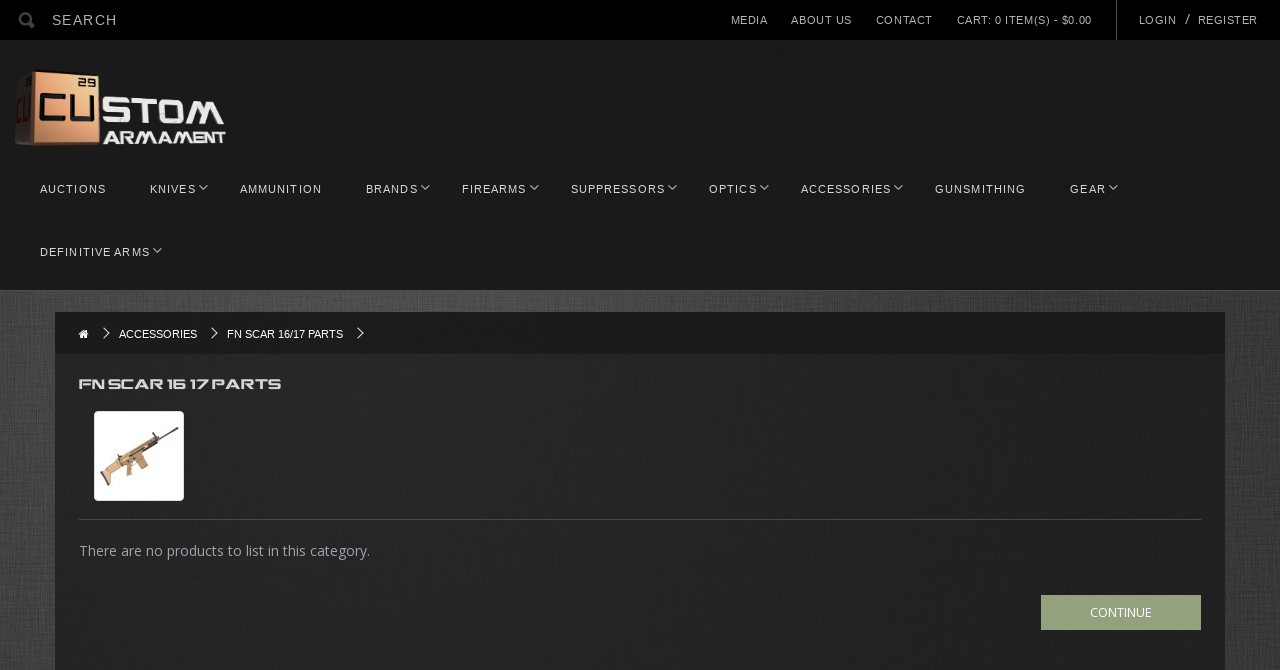

--- FILE ---
content_type: text/html; charset=utf-8
request_url: https://coppercustom.com/accessories/fn-scar-16-17-parts
body_size: 37613
content:
<!DOCTYPE html>
<!--[if IE]><![endif]-->
<!--[if IE 8 ]><html dir="ltr" lang="en" class="ie8"><![endif]-->
<!--[if IE 9 ]><html dir="ltr" lang="en" class="ie9"><![endif]-->
<!--[if (gt IE 9)|!(IE)]><!-->
<html dir="ltr" lang="en">
<!--<![endif]-->
<head>
<meta charset="UTF-8" />
<meta name="viewport" content="width=device-width, initial-scale=1, maximum-scale=1, user-scalable=0"/>
<meta http-equiv="X-UA-Compatible" content="IE=edge">
<title>FN SCAR 16/17 Parts - Copper Custom Armament</title>
<base href="https://coppercustom.com/" />
<meta property="og:title" content="Copper Custom Armament" />
<meta property="og:description" content="Bringing the firearms community the best products available" />
<meta property="og:image" content="//images.coppercustom.com/image/cc-preview.png" />
<meta name="description" content="FN SCAR 16/17 Parts - FN SCAR 16/17 Parts" />
<meta name="keywords" content= "FN, SCAR, 16/17, Parts, Copper, Custom, Armament" />
<script src="//static.coppercustom.com/catalog/view/javascript/jquery/jquery-3.3.1.min.js" type="text/javascript"></script>
<link href="//static.coppercustom.com/catalog/view/javascript/bootstrap/css/bootstrap.min.css" rel="stylesheet" media="screen" />
<script src="//static.coppercustom.com/catalog/view/javascript/bootstrap/js/bootstrap.min.js" type="text/javascript"></script>
<link href="//static.coppercustom.com/catalog/view/javascript/font-awesome/css/font-awesome.min.css" rel="stylesheet" type="text/css" />
<link href="//fonts.googleapis.com/css?family=Open+Sans:400,400i,300,700" rel="stylesheet" type="text/css" />
<link href="//static.coppercustom.com/catalog/view/theme/coppercustom/stylesheet/ionicons.min.css" rel="stylesheet" type="text/css" />
<link href="//static.coppercustom.com/catalog/view/theme/coppercustom/stylesheet/stylesheet.css" rel="stylesheet" type="text/css" />
<link rel="apple-touch-icon" sizes="72x72" href="//images.coppercustom.com/image/apple-touch-icon.png">
<link rel="icon" type="image/png" sizes="32x32" href="//images.coppercustom.com/image/favicon-32x32.png">
<link rel="icon" type="image/png" sizes="16x16" href="//images.coppercustom.com/image/favicon-16x16.png">
<link rel="manifest" href="//images.coppercustom.com/image/site.webmanifest">
<link rel="mask-icon" href="//images.coppercustom.com/image/safari-pinned-tab.svg" color="#5bbad5">
<meta name="msapplication-TileColor" content="#da532c">
<meta name="theme-color" content="#ffffff">

			<link href="admin/view/stylesheet/patreon_import.css" rel="stylesheet" type="text/css" />
            
<script src="//static.coppercustom.com/catalog/view/javascript/common.js" type="text/javascript"></script>

				<script src="//static.coppercustom.com/catalog/view/javascript/ps_common.js" type="text/javascript"></script>
			

                                    <link rel="alternate" href="https://coppercustom.com/fn-scar-16-17-parts" hreflang="en-gb" />
                        <link rel="alternate" href="https://coppercustom.com/fn-scar-16-17-parts" hreflang="x-default" />
                                    <script type="application/ld+json">
            {
             "@context":"http://schema.org",
             "@type":"Organization",
             "url":"https://coppercustom.com/",
             "logo":"https://coppercustom.com/image/catalog/Web Design/cc-logo-trans.png",
             "potentialAction":[{
               "@type":"SearchAction",
               "target":"https://coppercustom.com/index.php?route=product/search&search={search_term_string}",
               "query-input":"required name=search_term_string"
             }],
             "contactPoint":[{
                "@type":"ContactPoint",
                "telephone":"219-841-6532",
                "contactType":"customer service"
              }]
            }
            </script>
            			
<link href="https://coppercustom.com/fn-scar-16-17-parts" rel="canonical" />
<link href="https://coppercustom.com/image/catalog/Web Design/cc-icon.jpeg" rel="icon" />
<!-- Google tag (gtag.js) -->
<script async src="https://www.googletagmanager.com/gtag/js?id=G-4EKC8E025F"></script>
<script>
  window.dataLayer = window.dataLayer || [];
  function gtag(){dataLayer.push(arguments);}
  gtag('js', new Date());

  gtag('config', 'G-4EKC8E025F');
</script><script src="//static.coppercustom.com/catalog/view/theme/coppercustom/javascript/coppercustom.js" type="text/javascript"></script>

			<script type="text/javascript">
				$(document).ready(function() {
					$.ajax({
						url: 'index.php?route=account/closebid',
						type: 'post',				
						dataType: 'json',
						success: function(data) {
		
							if (data['success']) {
								 window.location.reload(true);
							 }
						 }
					});
				});
			</script>
			

			<style>
				.notify-popup {
				  position: absolute;
				  background: #FFF;
				  padding: 20px;
				  width: auto;
				  max-width: 500px;
				  margin: 20px auto;
				}
			</style>
			
</head>
<!-- Clear Thinking: infinite_module_positions.xml -->
																						<div id="infinite-module-mailchimp_integration" style="display: none">
								

<style type="text/css">
	.mailchimp-integration {
		overflow: hidden;
		margin-bottom: 20px;
	}
	.mailchimp-integration h3,
	.mailchimp-integration h4 {
		margin-top: 0;
	}
	.mailchimp-integration h4 {
		margin-bottom: 5px;
	}
	.mailchimp-integration label,
	.mailchimp-integration input[type="checkbox"],
	.mailchimp-integration input[type="radio"] {
		cursor: pointer;
	}
	.mi-message {
		display: none;
		font-size: 11px;
		margin-bottom: 10px;
	}
	.mi-message a {
		font-size: 11px;
	}
	.mi-block {
		display: inline-block;
		margin: 5px;
		min-width: 150px;
		vertical-align: top;
	}
	.mi-toptext {
		display: block;
		margin: 5px;
	}
	.mi-required {
		color: #F00;
	}
	.mi-button {
		text-align: center;
	}
	#content .mi-button {
		margin-top: 26px;
	}
	#column-left .mi-button,
	#column-right .mi-button {
		margin-top: 15px;
	}
	.mi-button .button[disabled="disabled"] {
		cursor: not-allowed;
		opacity: 0.5;
	}
	.mi-padleft {
		margin-left: 10px;
	}
</style>


<div id="mi1973747118" class="mailchimp-integration box">
	<div class="box-heading">
			</div>
	<div class="box-content">
		<div class="mi-message"></div>
		
					
						
			<div class="mi-block">
				<h4><span class="mi-required">*</span> E-Mail:</h4>
				<input type="text" class="form-control" name="email" onkeydown="if (event.keyCode == 13) miSubscribe1973747118($(this))"  />
			</div>
			
																																																						
				
				
				
					<div class="mi-block mi-button">
				<a class="button btn btn-primary" onclick="miSubscribe1973747118($(this))">Subscribe Now</a>
			</div>
			</div>
</div>

<script>
		
	function miSubscribe1973747118(element) {
		var message = element.parent().parent().find('.mi-message');
		element.parent().parent().find('a.button').attr('disabled', 'disabled');
		message.slideUp(function(){
			message.removeClass('attention success warning alert alert-warning alert-danger');
			
			if (!$.trim(element.parent().parent().find('input[name="email"]').val()).match(/^[^\@]+@.*\.[a-z]{2,6}$/i)) {
				
				message.html('Please use a valid email address!').addClass('attention alert alert-warning').slideDown();
				element.parent().parent().find('a.button').removeAttr('disabled');
																																																															
			} else {
				$.ajax({
					type: 'POST',
					url: 'index.php?route=module/mailchimp_integration/subscribe',
					data: element.parent().parent().find(':input:not(:checkbox,:radio), :checkbox:checked, :radio:checked'),
					success: function(error) {
						if (error.indexOf('Use PUT to insert or update list members') != -1) {
							message.html('You are currently subscribed with <span>[email]</span>.<br /><br />Modify your subscription settings in the Account section to unsubscribe from our newsletter.'.replace('[email]', $('input[name="email"]').val())).addClass('warning alert alert-danger').slideDown();
						} else if (error) {
							message.html('We had trouble adding your address. Please try again later.').addClass('warning alert alert-danger').slideDown();
						} else {
							var messageText = 'Success! Please click the confirmation link in the e-mail sent to you.';
															message.html(messageText).addClass('success alert alert-success').slideDown();
													} 
						element.parent().parent().find('a.button').removeAttr('disabled');
					}
				});
			}
			
		});
	}
</script>
							</div>
												<script type="text/javascript">
							$(document).ready(function(){
																	$('#footer_mailchimp').empty();
																									$('#infinite-module-mailchimp_integration').appendTo('#footer_mailchimp').show();
								$('#infinite-module-mailchimp_integration').each(function(){
									if ($(this).parent().prop('tagName') == 'BODY') {
										$(this).remove();
									}
								});
							});
						</script>
													<!-- end: infinite_module_positions.xml -->
<body class="product-category-67_184">

			            
	
<header style="margin-bottom:21px">
	
<nav id="toolbar">
 <div class="container nopadding nomargin" style="width:100%;">
  <div class="col-sm-4 search nopadding"><div class="search">
 <input type="text" name="search" value="" placeholder="Search" />
 <button type="button" class="search-button">&nbsp;</button>
</div></div>
  <div class="col-sm-8 menu nopadding">
   <ul>
	<li><a href="index.php?route=information/information&information_id=7">Media</a></li>
	<li><a href="index.php?route=information/information&information_id=4">About Us</a></li>
	<li><a href="https://coppercustom.com/index.php?route=information/contact">Contact</a></li>

						
	<li class="cart"><a href="https://coppercustom.com/index.php?route=checkout/cart">Cart: <span id="cart-total">0 item(s) - $0.00</span></a>
<ul>
		<div class="cart-empty">Your shopping cart is empty!</div>
	</ul></li>
		<li><a href="https://coppercustom.com/index.php?route=account/login">Login</a>&nbsp;&nbsp;/&nbsp;&nbsp;<a href="https://coppercustom.com/index.php?route=account/register">Register</a></li>
	   </ul>
  </div>
 </div>
</nav>

<nav id="menu" class="navbar">
 <div class="logo"><a href="https://coppercustom.com/" class="navbar-brand"><img src="//static.coppercustom.com/catalog/view/theme/coppercustom/image/cc-logo-3d-brighte.png" alt="Copper Custom Armament" style="padding-top:0px;" /></a></div>
 <div class="navbar-header">
  <button type="button" class="btn btn-navbar navbar-toggle" data-toggle="collapse" data-target=".navbar-collapse"><i class="ion-navicon"></i></button>
 </div>
 <div class="collapse navbar-collapse nopadding">
  <ul class="nav navbar-nav">
            <li><a href="https://coppercustom.com/auction">Auctions</a></li>
                <li class="dropdown"><a href="https://coppercustom.com/knives" class="dropdown-toggle" data-toggle="dropdown">Knives</a>
      <div class="dropdown-menu">
        <a href="https://coppercustom.com/knives" class="see-all">All Knives</a>
        <div class="dropdown-inner">
                    <ul class="list-unstyled">
                        <li><a href="https://coppercustom.com/knives/kershaw-knives">Kershaw Knives (12)</a></li>
                        <li><a href="https://coppercustom.com/knives/microtech-knives">Microtech Knives (21)</a></li>
                        <li><a href="https://coppercustom.com/knives/zero-tolerance-knives">Zero Tolerance Knives (8)</a></li>
                      </ul>
                  </div>
      </div>
    </li>
                <li><a href="https://coppercustom.com/Ammunition">Ammunition</a></li>
                <li class="dropdown"><a href="https://coppercustom.com/brands" class="dropdown-toggle" data-toggle="dropdown">Brands</a>
      <div class="dropdown-menu">
        <a href="https://coppercustom.com/brands" class="see-all">All Brands</a>
        <div class="dropdown-inner">
                    <ul class="list-unstyled">
                        <li><a href="https://coppercustom.com/brands/aero-precision-copper-custom-armament">Aero Precision (20)</a></li>
                        <li><a href="https://coppercustom.com/brands/AGM Global Vision">AGM Global Vision (1)</a></li>
                        <li><a href="https://coppercustom.com/brands/aimpoint">Aimpoint (2)</a></li>
                        <li><a href="https://coppercustom.com/brands/american-defense-mfg">American Defense MFG (6)</a></li>
                        <li><a href="https://coppercustom.com/brands/arex">Arex (3)</a></li>
                        <li><a href="https://coppercustom.com/brands/arisaka-defense-1">Arisaka Defense (1)</a></li>
                        <li><a href="https://coppercustom.com/brands/arsenal">Arsenal (16)</a></li>
                        <li><a href="https://coppercustom.com/brands/athlon-optics">Athlon Optics (12)</a></li>
                        <li><a href="https://coppercustom.com/brands/b-amp-t">B&amp;T (16)</a></li>
                        <li><a href="https://coppercustom.com/brands/bear-creek-arsenal">Bear Creek Arsenal (1)</a></li>
                        <li><a href="https://coppercustom.com/brands/benelli-727065564">Benelli (13)</a></li>
                        <li><a href="https://coppercustom.com/brands/beretta">Beretta (37)</a></li>
                        <li><a href="https://coppercustom.com/brands/bravo-company-mfg">Bravo Company (14)</a></li>
                        <li><a href="https://coppercustom.com/brands/bushmaster">Bushmaster (4)</a></li>
                        <li><a href="https://coppercustom.com/brands/Canik-Firearms">Canik (24)</a></li>
                        <li><a href="https://coppercustom.com/brands/Cloud-Defensive">Cloud Defensive (1)</a></li>
                        <li><a href="https://coppercustom.com/brands/CMMG-Inc">CMMG Inc (11)</a></li>
                        <li><a href="https://coppercustom.com/brands/colt">Colt (35)</a></li>
                        <li><a href="https://coppercustom.com/brands/copper-custom-armament">Copper Custom Armament (10)</a></li>
                        <li><a href="https://coppercustom.com/brands/cz-usa">CZ (39)</a></li>
                        <li><a href="https://coppercustom.com/brands/D-K Production Group">D-K Production Group (6)</a></li>
                        <li><a href="https://coppercustom.com/brands/Daniel-Defnese">Daniel Defense (12)</a></li>
                        <li><a href="https://coppercustom.com/brands/dead-air">Dead Air (8)</a></li>
                        <li><a href="https://coppercustom.com/brands/da">Definitive Arms (12)</a></li>
                        <li><a href="https://coppercustom.com/brands/desert-tech">Desert Tech (1)</a></li>
                        <li><a href="https://coppercustom.com/brands/diligent-defense-co">Diligent Defense Co (4)</a></li>
                      </ul>
                    <ul class="list-unstyled">
                        <li><a href="https://coppercustom.com/brands/eotech">EoTech (1)</a></li>
                        <li><a href="https://coppercustom.com/brands/EWS">Evolve Weapon Systems (1)</a></li>
                        <li><a href="https://coppercustom.com/brands/fime-group">Fime Group (1)</a></li>
                        <li><a href="https://coppercustom.com/brands/fn-herstal">FN Herstal (44)</a></li>
                        <li><a href="https://coppercustom.com/brands/geissele">Geissele (6)</a></li>
                        <li><a href="https://coppercustom.com/brands/genesis-arms">Genesis Arms (1)</a></li>
                        <li><a href="https://coppercustom.com/brands/glock">Glock (89)</a></li>
                        <li><a href="https://coppercustom.com/brands/griffin-armament">Griffin Armament (47)</a></li>
                        <li><a href="https://coppercustom.com/brands/henry-repeating-arms">Henry Repeating Arms (14)</a></li>
                        <li><a href="https://coppercustom.com/brands/hill-amp-mac-gunworks">Hill &amp; Mac Gunworks (1)</a></li>
                        <li><a href="https://coppercustom.com/brands/hk">HK (50)</a></li>
                        <li><a href="https://coppercustom.com/brands/Holosun">Holosun (16)</a></li>
                        <li><a href="https://coppercustom.com/brands/huxwrx-515070024">HUXWRX (14)</a></li>
                        <li><a href="https://coppercustom.com/brands/iwi">IWI (16)</a></li>
                        <li><a href="https://coppercustom.com/brands/kershaw">Kershaw (12)</a></li>
                        <li><a href="https://coppercustom.com/brands/kgm-suppressors">KGM Suppressors (3)</a></li>
                        <li><a href="https://coppercustom.com/brands/Knights-Armament-Company">Knight's Armament (8)</a></li>
                        <li><a href="https://coppercustom.com/brands/lancer">Lancer (2)</a></li>
                        <li><a href="https://coppercustom.com/brands/law-tactical">Law Tactical (1)</a></li>
                        <li><a href="https://coppercustom.com/brands/lee-armory-1014948971">Lee Armory (10)</a></li>
                        <li><a href="https://coppercustom.com/brands/leupold">Leupold (1)</a></li>
                        <li><a href="https://coppercustom.com/brands/lewis-machine-amp-tool">Lewis Machine &amp; Tool (31)</a></li>
                        <li><a href="https://coppercustom.com/brands/lwrc-firearms">LWRC (9)</a></li>
                        <li><a href="https://coppercustom.com/brands/magpul-industries">Magpul Industries (52)</a></li>
                        <li><a href="https://coppercustom.com/brands/marlin-1-403">Marlin (13)</a></li>
                        <li><a href="https://coppercustom.com/brands/masterpiece-arms">MasterPiece Arms (6)</a></li>
                      </ul>
                    <ul class="list-unstyled">
                        <li><a href="https://coppercustom.com/brands/mauser-1-406">Mauser (2)</a></li>
                        <li><a href="https://coppercustom.com/brands/maxim-defense">Maxim Defense (1)</a></li>
                        <li><a href="https://coppercustom.com/brands/microtech">Microtech (21)</a></li>
                        <li><a href="https://coppercustom.com/brands/midwest-industries">Midwest Industries (2)</a></li>
                        <li><a href="https://coppercustom.com/brands/Mission-Spec">Mission Spec (1)</a></li>
                        <li><a href="https://coppercustom.com/brands/mossberg-1-402">Mossberg (22)</a></li>
                        <li><a href="https://coppercustom.com/brands/Nocturnality Gear">Nocturnality Gear  (3)</a></li>
                        <li><a href="https://coppercustom.com/brands/Noveske-Rifleworks-LLC">Noveske (2)</a></li>
                        <li><a href="https://coppercustom.com/brands/orthos-arms">Orthos Arms (3)</a></li>
                        <li><a href="https://coppercustom.com/brands/oss">OSS (3)</a></li>
                        <li><a href="https://coppercustom.com/brands/Otter Creek Labs">Otter Creek Labs (11)</a></li>
                        <li><a href="https://coppercustom.com/brands/palmetto-state-armory-1-411">Palmetto State Armory (5)</a></li>
                        <li><a href="https://coppercustom.com/brands/precision-reflex">Precision Reflex (1)</a></li>
                        <li><a href="https://coppercustom.com/brands/primary-arms">Primary Arms (4)</a></li>
                        <li><a href="https://coppercustom.com/brands/proof-research">Proof Research (1)</a></li>
                        <li><a href="https://coppercustom.com/brands/PTR-Industries">PTR Industries (6)</a></li>
                        <li><a href="https://coppercustom.com/brands/pulsar-889065820">Pulsar (5)</a></li>
                        <li><a href="https://coppercustom.com/brands/Radian-Weapons-LLC">Radian Weapons LLC (4)</a></li>
                        <li><a href="https://coppercustom.com/brands/remington-771563251">Remington (16)</a></li>
                        <li><a href="https://coppercustom.com/brands/rex-silentium">Rex Silentium (1)</a></li>
                        <li><a href="https://coppercustom.com/brands/rock-island-1-398">Rock Island (4)</a></li>
                        <li><a href="https://coppercustom.com/brands/ruger">Ruger® (72)</a></li>
                        <li><a href="https://coppercustom.com/brands/savage-arms">Savage Arms (9)</a></li>
                        <li><a href="https://coppercustom.com/brands/sb-tactical">SB Tactical (17)</a></li>
                        <li><a href="https://coppercustom.com/brands/scalarworks">Scalarworks (1)</a></li>
                        <li><a href="https://coppercustom.com/brands/Shadow Systems">Shadow Systems (15)</a></li>
                      </ul>
                    <ul class="list-unstyled">
                        <li><a href="https://coppercustom.com/brands/shieldarms">Shield Arms (1)</a></li>
                        <li><a href="https://coppercustom.com/brands/sig-sauer">Sig Sauer (106)</a></li>
                        <li><a href="https://coppercustom.com/brands/sightmark-1190049479">Sightmark (2)</a></li>
                        <li><a href="https://coppercustom.com/brands/silencerco">SilencerCo (25)</a></li>
                        <li><a href="https://coppercustom.com/brands/smith-amp-wesson">Smith &amp; Wesson (102)</a></li>
                        <li><a href="https://coppercustom.com/brands/staccato">Staccato (25)</a></li>
                        <li><a href="https://coppercustom.com/brands/Stag-Arms-Firearms">Stag Arms (5)</a></li>
                        <li><a href="https://coppercustom.com/brands/Streamlight1">Streamlight (9)</a></li>
                        <li><a href="https://coppercustom.com/brands/surefeed-magazines-1258247915">Surefeed Magazines (7)</a></li>
                        <li><a href="https://coppercustom.com/brands/surefire">Surefire (10)</a></li>
                        <li><a href="https://coppercustom.com/brands/taurus-1-396">Taurus (7)</a></li>
                        <li><a href="https://coppercustom.com/brands/tippmann-arms-692913213">Tippmann Arms (18)</a></li>
                        <li><a href="https://coppercustom.com/brands/tippmann-Ordnance-700886634">Tippmann Ordnance (4)</a></li>
                        <li><a href="https://coppercustom.com/brands/trijicon">Trijicon (14)</a></li>
                        <li><a href="https://coppercustom.com/brands/Unity-Tactical">Unity Tactical (8)</a></li>
                        <li><a href="https://coppercustom.com/brands/vortex">Vortex (28)</a></li>
                        <li><a href="https://coppercustom.com/brands/walther-1-407">Walther (21)</a></li>
                        <li><a href="https://coppercustom.com/brands/Wilson-Combat">Wilson Combat (7)</a></li>
                        <li><a href="https://coppercustom.com/brands/Winchester">Winchester (8)</a></li>
                        <li><a href="https://coppercustom.com/brands/young-and-tactical-llc">Young and Tactical LLC (3)</a></li>
                        <li><a href="https://coppercustom.com/brands/Zastava Arms">Zastava Arms (9)</a></li>
                        <li><a href="https://coppercustom.com/brands/zero-tolerance-knives-1-420">Zero Tolerance Knives (8)</a></li>
                        <li><a href="https://coppercustom.com/brands/zev-technologies">ZEV Technologies (1)</a></li>
                      </ul>
                  </div>
      </div>
    </li>
                <li class="dropdown"><a href="https://coppercustom.com/firearms" class="dropdown-toggle" data-toggle="dropdown">Firearms</a>
      <div class="dropdown-menu">
        <a href="https://coppercustom.com/firearms" class="see-all">All Firearms</a>
        <div class="dropdown-inner">
                    <ul class="list-unstyled">
                        <li><a href="https://coppercustom.com/firearms/ar-pattern">AR Pattern (217)</a></li>
                        <li><a href="https://coppercustom.com/firearms/ak-pattern">AK Pattern (61)</a></li>
                        <li><a href="https://coppercustom.com/firearms/other-semi-auto-rifles">Other Semi-Auto Rifles (63)</a></li>
                        <li><a href="https://coppercustom.com/firearms/handguns-pistols">Handguns | Pistols (779)</a></li>
                        <li><a href="https://coppercustom.com/firearms/bullpups">Bullpups (13)</a></li>
                        <li><a href="https://coppercustom.com/firearms/lever-action">Lever Action (33)</a></li>
                        <li><a href="https://coppercustom.com/firearms/roller-lock-hk-style">Roller Lock | HK Style (4)</a></li>
                        <li><a href="https://coppercustom.com/firearms/bolt-action">Bolt Action (63)</a></li>
                        <li><a href="https://coppercustom.com/firearms/shotguns">Shotguns (76)</a></li>
                        <li><a href="https://coppercustom.com/firearms/nfa">NFA (11)</a></li>
                        <li><a href="https://coppercustom.com/firearms/frames-receivers">Frames | Receivers (25)</a></li>
                        <li><a href="https://coppercustom.com/firearms/Pistol-Caliber-Carbines">Pistol Caliber Carbines (30)</a></li>
                        <li><a href="https://coppercustom.com/firearms/military-surplus">Military Surplus (3)</a></li>
                        <li><a href="https://coppercustom.com/firearms/leo-trade-ins">LEO Trade-Ins (2)</a></li>
                        <li><a href="https://coppercustom.com/firearms/blue-label">Blue Label (11)</a></li>
                        <li><a href="https://coppercustom.com/firearms/used-firearms">Used Firearms (647)</a></li>
                      </ul>
                  </div>
      </div>
    </li>
                <li class="dropdown"><a href="https://coppercustom.com/suppressors" class="dropdown-toggle" data-toggle="dropdown">Suppressors</a>
      <div class="dropdown-menu">
        <a href="https://coppercustom.com/suppressors" class="see-all">All Suppressors</a>
        <div class="dropdown-inner">
                    <ul class="list-unstyled">
                        <li><a href="https://coppercustom.com/suppressors/pistol">Pistol (14)</a></li>
                        <li><a href="https://coppercustom.com/suppressors/5-56-rifle">5.56 Rifle (16)</a></li>
                        <li><a href="https://coppercustom.com/suppressors/7-62-rifle">7.62 Rifle (12)</a></li>
                        <li><a href="https://coppercustom.com/suppressors/6-5-rifle">6.5 Rifle (1)</a></li>
                        <li><a href="https://coppercustom.com/suppressors/large-bore-rifle">Large Bore Rifle (1)</a></li>
                        <li><a href="https://coppercustom.com/suppressors/rimfire">Rimfire (9)</a></li>
                        <li><a href="https://coppercustom.com/suppressors/specialty">Specialty (2)</a></li>
                        <li><a href="https://coppercustom.com/suppressors/suppressor-accessories">Suppressor Accessories (5)</a></li>
                      </ul>
                  </div>
      </div>
    </li>
                <li class="dropdown"><a href="https://coppercustom.com/optics" class="dropdown-toggle" data-toggle="dropdown">Optics</a>
      <div class="dropdown-menu">
        <a href="https://coppercustom.com/optics" class="see-all">All Optics</a>
        <div class="dropdown-inner">
                    <ul class="list-unstyled">
                        <li><a href="https://coppercustom.com/optics/red-dots">Red Dots (36)</a></li>
                        <li><a href="https://coppercustom.com/optics/scopes">Scopes (34)</a></li>
                        <li><a href="https://coppercustom.com/optics/thermal-night-vision">Thermal/Night vision (12)</a></li>
                        <li><a href="https://coppercustom.com/optics/optic-mounts">Optic Mounts (25)</a></li>
                        <li><a href="https://coppercustom.com/optics/optics-covers">Optics Covers (1)</a></li>
                      </ul>
                  </div>
      </div>
    </li>
                <li class="dropdown"><a href="https://coppercustom.com/accessories" class="dropdown-toggle" data-toggle="dropdown">Accessories</a>
      <div class="dropdown-menu">
        <a href="https://coppercustom.com/accessories" class="see-all">All Accessories</a>
        <div class="dropdown-inner">
                    <ul class="list-unstyled">
                        <li><a href="https://coppercustom.com/accessories/ak-parts">AK Parts (14)</a></li>
                        <li><a href="https://coppercustom.com/accessories/ar-parts">AR Parts (89)</a></li>
                        <li><a href="https://coppercustom.com/accessories/b-amp-t-parts">B&amp;T Parts (3)</a></li>
                        <li><a href="https://coppercustom.com/accessories/back-up-sights">Back-Up Sights (11)</a></li>
                        <li><a href="https://coppercustom.com/accessories/chronograph-radar">Chronograph / Radar (2)</a></li>
                        <li><a href="https://coppercustom.com/accessories/cz-scorpion-parts">CZ Scorpion (1)</a></li>
                        <li><a href="https://coppercustom.com/accessories/handgun-accessories">Handgun Accessories (16)</a></li>
                        <li><a href="https://coppercustom.com/accessories/m-lok-accessories">M-LOK Accessories (16)</a></li>
                        <li><a href="https://coppercustom.com/accessories/magazines">Magazines / Drums (46)</a></li>
                        <li><a href="https://coppercustom.com/accessories/pouches-tactical-nylon-accessories-copper-custom-armament">Mag Pouches (1)</a></li>
                      </ul>
                    <ul class="list-unstyled">
                        <li><a href="https://coppercustom.com/accessories/muzzle-devices-1435904923">Muzzle Devices (22)</a></li>
                        <li><a href="https://coppercustom.com/accessories/picatinny-accessories">Picatinny Accessories (17)</a></li>
                        <li><a href="https://coppercustom.com/accessories/pistol-brace-adapters">Pistol Brace Adapters (4)</a></li>
                        <li><a href="https://coppercustom.com/accessories/pistol-braces">Pistol Braces (17)</a></li>
                        <li><a href="https://coppercustom.com/accessories/precision-rifle">Precision Rifle  (2)</a></li>
                        <li><a href="https://coppercustom.com/accessories/slings-sling-mounts">Slings / Sling Mounts (7)</a></li>
                        <li><a href="https://coppercustom.com/accessories/suppressor-accessories-1398620134">Suppressor Accessories (5)</a></li>
                        <li><a href="https://coppercustom.com/accessories/tavor-x95-parts">Tavor / X95 Parts (1)</a></li>
                        <li><a href="https://coppercustom.com/accessories/weapon-lights">Weapon Lights (16)</a></li>
                      </ul>
                  </div>
      </div>
    </li>
                <li><a href="https://coppercustom.com/gunsmithing-884744801">Gunsmithing</a></li>
                <li class="dropdown"><a href="https://coppercustom.com/gear" class="dropdown-toggle" data-toggle="dropdown">Gear</a>
      <div class="dropdown-menu">
        <a href="https://coppercustom.com/gear" class="see-all">All Gear</a>
        <div class="dropdown-inner">
                    <ul class="list-unstyled">
                        <li><a href="https://coppercustom.com/gear/Plate-Carriers">Plate Carriers (1)</a></li>
                        <li><a href="https://coppercustom.com/gear/patches">Patches (2)</a></li>
                      </ul>
                  </div>
      </div>
    </li>
                <li class="dropdown"><a href="https://coppercustom.com/definitive-arms" class="dropdown-toggle" data-toggle="dropdown">Definitive Arms</a>
      <div class="dropdown-menu">
        <a href="https://coppercustom.com/definitive-arms" class="see-all">All Definitive Arms</a>
        <div class="dropdown-inner">
                    <ul class="list-unstyled">
                        <li><a href="https://coppercustom.com/definitive-arms/firearms-148679030">Firearms (6)</a></li>
                        <li><a href="https://coppercustom.com/definitive-arms/parts-accessories">Parts / Accessories (5)</a></li>
                      </ul>
                  </div>
      </div>
    </li>
        	<li class="mobile-only start"><a href="index.php?route=information/information&information_id=7">Media</a></li>
	<li class="mobile-only"><a href="index.php?route=information/information&information_id=4">About Us</a></li>
	<li class="mobile-only"><a href="https://coppercustom.com/index.php?route=information/contact">Contact</a></li>
	<li class="mobile-only"><a href="https://coppercustom.com/index.php?route=checkout/cart">Cart <span class="number">(0)</span></a></li>
		<li class="mobile-only"><a href="https://coppercustom.com/index.php?route=account/login">Login</a></li>
	<li class="mobile-only"><a href="https://coppercustom.com/index.php?route=account/register">Register</a></li>
	  </ul>
 </div>
</nav>
    

</header>

			
<div class="container">
  <div class="row">
	                <div id="content" class="col-sm-12">
	 <ul class="breadcrumb"><!--<a href="https://coppercustom.com/index.php?route=product/compare" id="compare-total">Product Compare (0)</a>-->
      	  <li><a href="https://coppercustom.com"><i class="fa fa-home"></i></a></li>
      	  <li><a href="https://coppercustom.com/accessories">Accessories</a></li>
      	  <li><a href="https://coppercustom.com/accessories/fn-scar-16-17-parts">FN SCAR 16/17 Parts</a></li>
           </ul>
	 <div id="content-inner">
           <h1>FN SCAR 16/17 Parts</h1>
            <div class="row category-desc">
                <div class="col-sm-2"><img src="https://coppercustom.s3.us-east-2.amazonaws.com/cache/catalog/Category Pictures/Accessories/FN SCAR Parts-80x80.jpg" alt="FN SCAR 16/17 Parts" title="FN SCAR 16/17 Parts" class="img-thumbnail" /></div>
                      </div>
                              <p>There are no products to list in this category.</p>
      <div class="buttons">
        <div class="pull-right"><a href="https://coppercustom.com" class="btn btn-primary continue">Continue</a></div>
      </div>
            	 </div>
	</div>
      </div>
</div>
<footer id="tester1">
  <div class="container">	  
	  
    <div class="row">
            <div class="col-sm-3">
        <h5>Information</h5>
        <ul class="list-unstyled">
                    <li><a href="https://coppercustom.com/about-us">About Us</a></li>
                    <li><a href="https://coppercustom.com/store-policies">Store Policies</a></li>
                    <li><a href="https://coppercustom.com/shipping-and-returns">Shipping and Returns</a></li>
                    <li><a href="https://coppercustom.com/layaway-policy">Layaway Policy</a></li>
                    <li><a href="https://coppercustom.com/privacy-policy">Privacy Policy</a></li>
                    <li><a href="https://coppercustom.com/terms-amp-conditions">Terms &amp; Conditions</a></li>
                    <li><a href="https://coppercustom.com/ghm9-adapter-install-instructions">GHM9 Adapter Install Instructions</a></li>
                    <li><a href="https://coppercustom.com/cerakote_terms">Cerakote Terms and Conditions</a></li>
                    <li><a href="https://coppercustom.com/index.php?route=information/contact">Contact Us</a></li>
        </ul>
      </div>
            <div class="col-sm-3">
        <h5>Details</h5>
        <ul class="list-unstyled">
          <li><a href="https://coppercustom.com/index.php?route=product/manufacturer">Brands</a></li>
		  <li><a href="https://coppercustom.com/index.php?route=account/voucher">Gift Certificates</a></li>
		  <li><a href="https://coppercustom.com/index.php?route=product/category&path=263">Patreon Products</a></li>
		  <!--<li><a href="https://coppercustom.com/index.php?route=affiliate/account">Affiliates</a></li>-->
		  <li><a href="https://coppercustom.com/index.php?route=product/special">Specials</a></li>
          <li><a href="https://coppercustom.com/index.php?route=information/sitemap">Site Map</a></li>
        </ul>
      </div>
      <div class="col-sm-3">
        <h5>Account</h5>
		 <ul class="list-unstyled">
          <li><a href="https://coppercustom.com/index.php?route=account/account">Edit Account</a></li>
          <li><a href="https://coppercustom.com/index.php?route=account/order">Order History</a></li>
          <li><a href="https://coppercustom.com/index.php?route=account/wishlist">Wish List</a></li>
          <li><a href="https://coppercustom.com/index.php?route=account/return/add">Returns</a></li>
          <!--<li><a href="">Login</a><a href="">Logout</a></li>-->
        </ul>
      </div>
      <div class="col-sm-3">
        <h5>Newsletter</h5>
        <div id="footer_mailchimp"></div>
      </div>
    </div>
    
  </div>
</footer>


<script>
function getURLVar(key) {
    var value = [];
    var query = String(document.location).split('?');

    if (query[1]) {
        var part = query[1].split('&');

        for (i = 0; i < part.length; i++) {
            var data = part[i].split('=');

            if (data[0] && data[1]) {
                value[data[0]] = data[1];
            }
        }

        if (value[key]) {
            return value[key];
        } else {
            return '';
        }
    } else {
        // URL alias
        if (key == 'route') {
            return 'product/category';
        }
    }
}
</script>
            

							
</body></html>

--- FILE ---
content_type: text/css
request_url: https://static.coppercustom.com/catalog/view/theme/coppercustom/stylesheet/stylesheet.css
body_size: 56531
content:
/* Standard Styles */

html {
	font-size: 0.8em;
    text-shadow: none;
    -webkit-font-smoothing: antialiased;
    -moz-osx-font-smoothing: grayscale;
}

*, *:after, *:before {
	-webkit-box-sizing: border-box;
	-moz-box-sizing: border-box;
	box-sizing: border-box;
}

body {
	background: #000000 url('../image/grey-bg-optimize.jpg') center top;
	background-repeat: repeat;
	font-family: 'Open Sans', sans-serif;
	height: 100% !important;
}

*:focus,
input:focus,
select:focus,
textarea:focus,
button:focus {
    outline: none;
}

.form-control:focus {
    border-color: #cccccc;
    -webkit-box-shadow: none;
    box-shadow: none;
}

hr {
	border: 0;
	border-top: 1px solid rgb(72, 72, 72);
	height: 0px;
	margin-top: 36px;
	margin-bottom: 12px;
}

h1 {
	color: #d5d6d8;
	font-family: 'LocustResistanceRegular', sans-serif;
	/*font-family: 'Michroma', sans-serif;*/
	font-size: 1.0em;
	font-weight: 200;
	line-height: 1.1em;
	margin: 12px 0px 0px 0px;
	padding: 0px 0px 18px 0px;
	text-transform: uppercase;
}

h1.product-name {
	color: #ffffff;
	font-family: 'Michroma', sans-serif;
	font-size: 1.8em;
	font-weight: 400;
	line-height: 1.2em;
	margin: 12px 0px 0px 0px;
	padding: 0px 0px 18px 0px;
	text-transform: uppercase;
}

h2 {
	color: #d5d6d8;
	font-family: 'LocustResistanceRegular', sans-serif;
	/*font-family: 'Michroma', sans-serif;*/
	font-size: 1.5em;
	font-weight: 300;
	margin: 12px 0px 0px 0px;
	padding: 0px 0px 18px 0px;
}

.nopadding {
   padding: 0 !important;
}

.nomargin {
	margin: 0 !important;
}

.fa {
	font-size: 14px;
}

h3 {
	font-size: 21px;
}

h5 {
	font-size: 12px;
}

h6 {
    color: #ffffff;
    font-family: 'Michroma', sans-serif;
    font-size: 0.9em;
    font-weight: 400;
    letter-spacing: 0.1em;
    padding: 30px 0px 6px 0px;
    text-transform: uppercase;
}

a {
	color: #e2b58c;
	text-shadow: none !important;
}

a:hover {
	text-decoration: none;
}

legend {
	border-bottom: 1px solid #484848 !important;
	margin-bottom: 48px;
	color: #93a17d;
	font-family: 'Michroma', sans-serif;
	font-size: 1.0em;
	font-weight: 400;
	letter-spacing: 0.1em;
	padding: 24px 0px 12px 0px;
	text-transform: uppercase;
}

legend.table-legend {
	border-bottom: 0px solid #484848 !important;
	margin-bottom: 6px;
	color: #93a17d;
	font-family: 'Michroma', sans-serif;
	font-size: 1.0em;
	font-weight: 400;
	letter-spacing: 0.1em;
	padding: 24px 0px 12px 0px;
	text-transform: uppercase;
}

.table-bordered, .table-bordered>tbody>tr>td, .table-bordered>tbody>tr>th, .table-bordered>tfoot>tr>td, .table-bordered>tfoot>tr>th, .table-bordered>thead>tr>td, .table-bordered>thead>tr>th {
	border: 1px solid #484848;
}

.table-hover > tbody > tr:hover {
    background-color: rgba(255,255,255,0.1);
}

label {
	font-size: 1.0em;
	font-weight: normal;
}

select.form-control, textarea.form-control, input[type="text"].form-control, input[type="password"].form-control, input[type="datetime"].form-control, input[type="datetime-local"].form-control, input[type="date"].form-control, input[type="month"].form-control, input[type="time"].form-control, input[type="week"].form-control, input[type="number"].form-control, input[type="email"].form-control, input[type="url"].form-control, input[type="search"].form-control, input[type="tel"].form-control, input[type="color"].form-control {
	background-color: #000000;
	border: none;
	border-radius: 0px;
	color: #ffffff;
	font-size: 1.0em;
	-webkit-appearance: none;
}

#select-ps-term:disabled {
    background-color: #000000 !important;
}


/* Reset Search Container */

.search {
	margin: 0px 0px 0px 0px;
	padding: 0px 0px 0px 0px;
}



/* Hide Search Button */

.search button {
	visibility: hidden;
}

select.form-control {
	background-image:
		linear-gradient(45deg, transparent 50%, #707070 50%),
		linear-gradient(135deg, #707070 50%, transparent 50%),
		linear-gradient(to right, #484848, #484848);
	background-position:
		calc(100% - 20px) calc(1em + 2px),
		calc(100% - 15px) calc(1em + 2px),
		calc(100% - 40px) 0.5em;
	background-size:
		5px 5px,
		5px 5px,
		1px 1.5em;
	background-repeat: no-repeat;
}

.input-group input, .input-group select, .input-group .dropdown-menu, .input-group .popover {
	border-radius: 0px;
	font-size: 0.9em;
}

.input-group .input-group-addon {
	font-size: 12px;
	height: 30px;
}

span.hidden-xs, span.hidden-sm, span.hidden-md, span.hidden-lg {
	display: inline;
}

.nav-tabs {
	margin-bottom: 15px;
}

div.required .control-label:before {
	content: '* ';
	color: #e2b58c;
	font-weight: bold;
}

div.rating ul {
	text-align: left;
}

.html5-video-player {
	margin: 0px auto 0px auto;
}



/* Toolbar */

nav#toolbar {
	background-color: #000000;
	border-top: 0px solid #c9c9c9;
	margin: 0px 0px 0px 0px;
	padding: 0px 0px 00px 0px;
	height: 40px !important;
	width: 100%;
}

nav#toolbar .container {
	padding: 0px 0px 0px 0px;
}

nav#toolbar {
	margin: 0px 0px 0px 0px;
	padding: 0px 0px 0px 0px;
}

nav#toolbar .search {
	margin: 0px 0px 0px 0px;
	padding: 0px 0px 0px 0px;
}

nav#toolbar .search input[name="search"] {
	background: transparent url('../image/cc-search-icon-50.png') no-repeat 18px center;
	border: none;
	color: #b3b3b3;
	font-family: 'Michroma', sans-serif;
	font-size: 1.0em;
	font-weight: 400;
	height: 40px;
	letter-spacing: 0.1em;
	margin: 0px 0px 0px 0px;
	padding: 0px 0px 0px 0px;
	text-indent: 52px;
	text-transform: uppercase;
	width: 100%;
}

nav#toolbar .search input[type="text"]:focus {
	background-color: #242424;
}

nav#toolbar .search input[type="text"]::-webkit-input-placeholder {
   color: #b3b3b3;
}

nav#toolbar .menu {
	display: block;
	float: right;
}

nav#toolbar .menu ul {
	float: right;
	list-style-type: none;
	margin: 0px 10px 0px 0px;
	padding: 0px 0px 0px 0px;
	z-index: 999999 !important;
}

nav#toolbar .menu ul li {
	color: #b3b3b3;
	float: left;
	margin: 0px 0px 0px 0px;
	padding: 9px 12px 12px 12px;
}

nav#toolbar .menu ul li:last-of-type {
	border-left: 1px solid #4c4c4c;
	margin: 0px 0px 0px 12px;
	padding: 9px 12px 12px 22px;
}

nav#toolbar .menu ul li a {
	color: #b3b3b3;
	font-family: 'Michroma', sans-serif;
	font-size: 0.8em;
	font-weight: 400;
	letter-spacing: 0.05em;
	margin: 0px 0px 0px 0px;
	padding: 0px 0px 0px 0px;
	text-decoration: none;
	text-transform: uppercase;
}

nav#toolbar .menu ul li a:hover {
	color: #c0c0c0;
	text-decoration: none;
}

nav#toolbar .menu ul li a span.number {
	font-family: arial;
}

nav#toolbar .menu ul li.cart {
	position: relative;
	overflow: visible;
	z-index: 9999;
}

nav#toolbar .menu ul li.cart > ul {
	background-color: #252627;
	display: none;
	margin: 8px 0px 0px 0px;
	padding: 0px 10px 10px 10px;
	position: absolute;
	right: 0;
	width: 420px;
	z-index: 9999;
}

nav#toolbar .menu ul li.cart:hover > ul {
	display: block;
}

nav#toolbar .menu ul li.cart ul li {
	border: none !important;
	margin: 0px 0px 0px 0px;
	padding: 0px 0px 0px 0px;
	width: 100%;
}

nav#toolbar .menu ul li.cart ul li ul.product-list {
	border-top: 1px solid rgb(202, 148, 98);
	list-style: none;
	margin: 8px 0px 0px 0px;
	padding: 0px 0px 0px 0px;
}

nav#toolbar .menu ul li.cart ul.product-list:after {
    content: '';
    display: block;
    clear: both;
}

nav#toolbar .menu ul li.cart ul li ul.product-list {
	border-top: 1px solid rgb(202, 148, 98);
	margin: 8px 0px 0px 0px;
	padding: 0px 0px 0px 0px;
}


nav#toolbar .menu ul li.cart ul li ul.product-list li {
	background-color: #424345;
	border-bottom: 1px solid #000000 !important;
	font-family: 'Michroma', sans-serif;
	font-weight: 200;
	padding: 6px 6px 6px 6px;
	width: 100%;
}

nav#toolbar .menu ul li.cart ul li ul.product-list li .image {
	float: left;
	padding: 0px 10px 0px 0px;
}

nav#toolbar .menu ul li.cart ul li ul.product-list li .image img {
	border: none !important;
	border-radius: 0px;
	height: auto;
	padding: 0px 0px 0px 0px;
	width: 3.5em;
}

nav#toolbar .menu ul li.cart ul li ul.product-list li .name {
	float: left;
	font-family: 'Michroma', sans-serif;
	font-size: 0.9em;
	font-weight: 200;
	padding: 0px 0px 0px 0px;
	width: 200px;
}

nav#toolbar .menu ul li.cart ul li ul.product-list li .quantity {
	float: left;
	font-family: 'Michroma', sans-serif;
	font-size: 0.9em;
	font-weight: 200;
	padding: 12px 0px 0px 10px;
	width: 40px;
}

nav#toolbar .menu ul li.cart ul li ul.product-list li .total {
	float: left;
	font-family: 'Michroma', sans-serif;
	font-size: 0.9em;
	font-weight: 200;
	padding: 12px 0px 0px 0px;
	text-align: right;
	width: 50px;
}

nav#toolbar .menu ul li.cart ul li ul.product-list li .close button.btn-danger {
	float: left;
	background-color: transparent !important;
	border-radius: 0px;
	font-family: 'Michroma', sans-serif;
	font-size: 0.9em;
	font-weight: 200;
	height: 40px;
	margin: 0px 0px 0px 0px;
	padding: 0px 0px 0px 0px;
	width: 40px;
}

nav#toolbar .menu ul li.cart .cart-links {
	display: block;
	float: right;
	font-family: 'Michroma', sans-serif;
	font-size: 0.9em;
	font-weight: 200;
	margin: 6px 0px 0px 0px;
	padding: 0px 0px 0px 0px;
}

nav#toolbar .menu ul li.cart .cart-links a {
	padding-left: 30px;
}

nav#toolbar .menu ul li.cart .cart-links i {
	font-size: 1.1em;
	padding-right: 3px;
}

nav#toolbar .menu ul li.cart .cart-empty {
	padding: 30px 0px 30px 0px;
	text-align: center;
}



/* Home Page Boxes */

.home-box {
	list-style: none;
	margin: 0px 0px 0px 0px;
	padding: 0px 0px 0px 0px;
	width: 100%;
}

.home-box li {
	background-color: rgba(24, 24, 24, 0.701961);
	border-top: 1px solid #4c4c4c;
	color: #d5d6d8;
	float: left;
	height: auto !important;
	margin: 39px 0px 0px 8px;
	/*min-height: 360px;*/
	padding: 12px 18px 12px 18px;
	width: 49%;
}

.home-box li:first-of-type {
	margin: 27px 17px 0px 0px;
}

.home-box li:last-of-type {
	margin: 27px 0px 0px 6px;
}

.home-box-full {
	list-style: none;
	margin: 0px 0px 0px 0px;
	padding: 0px 0px 0px 0px;
	width: 100%;
}

.home-box-full li {
	background-color: rgba(24, 24, 24, 0.701961);
	border-top: 1px solid #4c4c4c;
	color: #d5d6d8;
	float: left;
	height: auto !important;
	margin: 27px 0px 0px 0px;
	/*min-height: 360px;*/
	padding: 12px 18px 12px 18px;
	width: 100%;
}

.home-box-instagram {
	list-style: none;
	margin: 0px 0px 0px 0px;
	padding: 0px 0px 0px 0px;
	width: 100%;
}

.home-box-instagram li {
	background-color: rgba(24, 24, 24, 0.701961);
	border-top: 1px solid #4c4c4c;
	color: #d5d6d8;
	float: left;
	height: auto !important;
	margin: 27px 0px 0px 0px;
	/*min-height: 360px;*/
	padding: 0px 18px 12px 18px;
	width: 100%;
}


.home-box li .title,
.home-box-full li .title,
.home-box-instagram li .title {
	border-bottom: 1px solid #4c4c4c;
	color: #d5d6d8;
	font-family: 'LocustResistanceRegular', sans-serif;
	font-size: 0.9em;
	font-weight: 400;
	margin: 0px 0px 0px 0px;
	padding: 0px 0px 9px 0px;
	width: 100%;
}

.home-box-full li .title {
	margin: 0px 0px 22px 0px;
}

.home-box-full li .title a:hover {
	color: #ffffff;
}

.module-instagram,
.module-instagram2 {
    height: auto;
	width: 75%;
}

.module-instagram .instagram,
.module-instagram2 .instagram2 {
	margin-top: 0px;
	padding-top: 0px;
}

.module-instagram .instagram .item a,
.module-instagram2 .instagram2 .item a {
	margin-top: 0px;
	margin-bottom: 0px;
	padding: 0px 20px;
}

.module-instagram .instagram .item a:first-of-type,
.module-instagram2 .instagram2 .item a:first-of-type {
	margin-top: 0px;
	margin-bottom: 0px;
	padding: 0px 20px 0px 0px !important;
}

.module-instagram .instagram .item img,
.module-instagram2 .instagram2 .item img {
	border-radius: 4px;
	max-height: 380px !important;
	width: 380px;
}

.module-instagram .instagram .slick-prev:before,
.module-instagram .instagram .slick-next:before,
.module-instagram2 .instagram2 .slick-prev:before,
.module-instagram2 .instagram2 .slick-next:before {
	color: #e2b58c !important;
}

.module-instagram .instagram .slick-prev,
.module-instagram2 .instagram2 .slick-prev {
	left: -50px;
}

.module-instagram .instagram .slick-next,
.module-instagram2 .instagram2 .slick-next {
	right: -50px;
}




/* Category Menu */

aside#column-left {
	border: none;
	margin: 0px 0px 0px 0px;
	padding: 0px 20px 0px 0px;
}

aside#column-left .list-group {
	border: none;
	list-style: none;
	margin: 0px 0px 0px 0px;
	padding: 0px 0px 18px 0px;
	width: 100%;
}

aside#column-left .list-group .title,
aside#column-left .panel-heading {
	background-color: rgba(15, 15, 15, 0.401961);
	border: none;
	color: #ffffff;
	font-family: 'Michroma', sans-serif;
	font-size: 0.8em;
	font-weight: Normal;
	margin: 0px 0px 12px 0px;
	padding: 13px 0px 12px 12px;
	text-transform: uppercase;
	width: 100%;
}

aside#column-left .list-group-item {
	background: none;
	border: none;
	color: #aaaaaa;
	display: block;
	font-family: 'Open Sans', sans-serif;
	font-size: 1.1em;
	font-weight: 400;
	margin: 0px 10px 0px 0px;
	padding: 6px 24px 6px 24px;
	text-decoration: none;
	text-transform: uppercase;
	text-shadow: none;
}

aside#column-left .list-group-item::before {
    content: '\f105';
    font-family: FontAwesome;
    margin-right: 5px;
}

aside#column-left .list-group-item.active {
	color: #ffffff;
	font-weight: 300;
}

aside#column-left .panel-default {
	background-color: rgba(24, 24, 24, 0.701961);
	border: none;
}

aside#column-left .panel-default .list-group-item {
	margin: 0px 0px 0px 0px;
	padding: 0px 0px 0px 0px;
}

aside#column-left .panel-default .list-group-item::before {
    content: '';
    font-family: FontAwesome;
    margin-right: 5px;
}

aside#column-left .list-group-title {
	color: #ffffff;
	padding: 12px 0px 3px 0px;
}

aside#column-left .list-group-filter {
	padding: 0px 24px 12px 24px;
}

aside#column-left .list-group-filter .checkbox {
	color: #a1a1a1;
	padding: 0px 0px 0px 9px;
}

aside#column-left .list-group-filter .btn-primary {
	margin: 42px auto 0px auto;
}

aside#column-left .list-group-filter .btn-reset {
	margin: 0px auto 27px auto;
	padding: 0px 0px 0px 0px;
	text-align: center;
}




/* Account Dashboard */

ul.list-unstyled.account:after {
	content: "";
	display: table;
	clear: both;
}

ul.list-unstyled.account li {
	border: 1px solid #484848;
	border-radius: 2px;
	cursor: pointer;
	float: left;
	height: 120px;
	margin: 0px 10px 21px 10px;
	padding: 6px 12px 12px 12px;
	text-align: center;
	transition: background-color 0.2s ease;
	width: 160px;
}

ul.list-unstyled.account li:hover {
	background-color: rgba(255,255,255,0.2);
}

ul.list-unstyled.account a {
	color: #d5d6d8;
	font-size: 0.9em;
}

ul.list-unstyled.account a i {
	color: #d5d6d8;
	display: block;
	font-size: 2.4em;
	padding: 12px 0px 12px 0px;
}

ul.list-unstyled.account.last {
	margin-bottom: 89px;
}



/* Account Login/Register Containers */

.authbox p {
	width: 25%;
}



/* Account Menu */

aside#column-right {
	margin: 0px 0px 0px 0px;
	padding: 0px 0px 0px 20px;
}

aside#column-right .list-group {
	background-color: none;
	list-style: none;
	margin: 0px 0px 24px 0px;
	padding: 0px 0px 0px 0px;
	width: 100%;
}

aside#column-right .list-group .title {
	background: url('../image/cc-fade.png');
	color: #f1f1f1;
	font-family: 'LocustResistanceRegular', sans-serif;
	font-size: 1.0em;
	font-weight: 300;
	margin: 0px 30px 0px 0px;
	padding: 12px 0px 10px 12px;
	width: 100%;
}

aside#column-right .list-group-item {
	background-color: rgba(24, 24, 24, 0.9);
	border-top: none;
	border-right: none;
	border-bottom: 1px solid #4c4c4c;
	border-left: none;
	color: #ffffff;
	display: block;
	font-family: 'Michroma', sans-serif;
	font-size: 0.8em;
	font-weight: 400;
	letter-spacing: 0.1em;
	margin: 0px 10px 0px 0px;
	padding: 12px 12px 12px 14px;
	text-decoration: none;
	text-transform: uppercase;
	transition: background-color 0.2s ease;
	width: 100%;
}

aside#column-right .list-group-item:hover {
	background-color: rgba(255,255,255,0.2);
}

aside#column-right .list-group-item.active {
	background-color: #262626;
	border-right: 1px solid #4c4c4c;
	border-left: 1px solid #4c4c4c;
	font-weight: 300;
}



/* Main Content */

#content {
	background-color: rgba(24, 24, 24, 0.701961);
	color: #ffffff;
	margin: 0px 0px 0px 0px;
	padding: 0px 0px 0px 0px;
}

#content:after {
    content: '';
    display: block;
    clear: both;
}

#content-inner {
	padding: 12px 24px 24px 24px;
	/*min-height: 480px;*/
}

#content-inner:after {
	content: "";
	display: table;
	clear: both;
}

#content p {
	color: #a1a1ac;
	font-family: 'Open Sans', sans-serif;
	width: 100%;
}

#content span {
	text-align: left;
	width: 100%;
}



/* Footer */

footer {
	background-color: rgba(24, 24, 24, 0.701961);
	border-top: 1px solid #4c4c4c;
	color: #e2e2e2;
	margin-top: 48px;
	padding-bottom: 48px;
	padding-top: 30px;
}

footer hr {
	border-top: none;
	border-bottom: 1px solid #666;
}

footer a {
	color: #c0c0c0;
	display: block;
	font-family: 'Michroma', sans-serif;
	font-size: 0.8em;
	font-weight: 400;
	margin: 0px 10px 0px 0px;
	padding: 6px 0px 6px 0px;
	text-decoration: none;
	text-transform: uppercase;
}

footer a:hover {
	color: #fff;
}

footer h5 {
	color: #f1f1f1;
	font-family: 'LocustResistanceRegular', sans-serif;
	font-size: 1.0em;
	font-weight: 300;
}

footer #footer_mailchimp .mi-block {
	color: rgb(226, 226, 226);
	font-size: 0.95em;
	margin: 6px 0px 0px 0px;
	line-height: 1.4em;
	width: 100%;
}

footer #footer_mailchimp .mi-block p {
	color: #c0c0c0;
	font-family: 'Michroma', sans-serif;
	font-size: 0.8em;
	font-weight: 400;
	text-transform: uppercase;
}

footer #footer_mailchimp .mi-block span {
	color: rgb(147, 161, 125);
	text-decoration: underline;
}

footer #footer_mailchimp .mi-block p span {
	color: #93a17d;
}

footer #footer_mailchimp .mi-block h4 {
	color: #c0c0c0;
	display: block;
	font-family: 'Michroma', sans-serif;
	font-size: 0.8em;
	font-weight: 400;
	margin: 0px 10px 0px 0px;
	padding: 6px 0px 6px 0px;
	text-decoration: none;
	text-transform: uppercase;
}

footer #footer_mailchimp .mi-block input[type="text"] {
	padding: 6px 12px 8px 12px;
	width: 100%;
}

footer #footer_mailchimp .mi-block .btn-primary {
	margin: 12px 0px 0px 0px;
}



/* Product & Category Styles */

.control-label {
	padding-top: 6px;
	text-transform: uppercase;
}

.control-label.view {
	padding-top: 0px;
}

ul#price h2 {
	color: #ffffff;
	font-family: 'Michroma', sans-serif;
	font-size: 2.2em;
	font-weight: 100;
	padding-top: 18px;
}

.os-price h2, h2.os-vprice {
	color: #ffffff;
	font-family: 'Michroma', sans-serif;
	font-size: 2.2em;
	font-weight: 200;
	padding-top: 18px;
}

#product hr, .os-hr {
	border: 0;
	border-top: 1px solid #484848;
	height: 0px;
	margin-top: 6px;
	margin-bottom: 27px;
}

#product h3 {
	font-size: 1.3em;
	padding-bottom: 0px;
	text-transform: uppercase;
}

.product-info, .os-model span {
	color: #e2b58c;
	text-transform: uppercase;
}

.copper {
	color: #e2b58c;
}

.option-image label {
	float: left;
	padding-bottom: 24px;
	width: 50%;
}

.option-image input[type="radio"] {
	margin-top: 18px;
}

.option-image .img-thumbnail {
	background: none;
	border: none;
	border-radius: 3px;
	margin: 0px 0px 0px 0px;
	padding: 0px 0px 0px 0px;
}

.option-image:after {
    content: '';
    display: block;
    clear: both;
}

.rating hr {
	border: 0;
	border-top: 1px solid #484848;
	height: 0px;
	margin-top: 36px;
	margin-bottom: 27px;
}

.option-choice {
	border: none;
	border-radius: 0px;
	padding: 0px 0px 0px 0px;
}

.category-desc {
	margin: 0px auto 21px auto;
	padding: 0px 0px 18px 0px;
	border-bottom: 1px solid #484848;
	width: 100%;
}

.compare-products {
    color: blue;
    font-family: 'Open Sans', sans-serif !important;
    text-shadow: none !important;
    text-align: right;
}



/* Category */

.category-desc .col-sm-12 {
	padding: 0px 0px 0px 0px;
}

.category-row {
	margin: 0px auto 21px auto;
	padding: 0px 0px 18px 0px;
	border-bottom: 1px solid #484848;
	width: 100%;
}

.category-row ul {
	list-style: none;
}

.category-row ul li {
	text-transform: uppercase;
}

.category-row ul li a:before {
    content: '\f105';
    font-family: FontAwesome;
    margin-right: 8px;
}

.category-row ul li a:hover {
    color: #a1a1a1;
}



/* Product Addons */

.pa-thumb {
	height: auto;
	margin-right: 10px;
	width: 5em;
}

.pa-caption {
	height: 80px;
}

.pa-caption h4 {
	font-size: 1.1em;
}

.pa-caption p.price {
	font-size: 1.2em;
	text-align: left;
	padding-top: 0px;
	padding-bottom: 0px;
}

.pa-options {
	clear: both;
}

.pa-options input[type='text'],
.pa-options select {
	font-size: 0.9em;
	height: 26px;
}

.control-label.pa {
	font-size: 0.7em;
}

select.form-control.pa {
	padding-left: 0px;
	width: 100%;
}

.list-unstyled.pa {
	color: rgb(161, 161, 172);
	text-transform: capitalize;
}



/* SubCategory Images */

ul.subcategory {
	list-style: none;
	margin: 0px 0px 0px 0px;
	padding: 0px 0px 0px 0px;
	width: 100%;
}

ul.subcategory li {
	border: 1px solid #484848;
	border-radius: 2px;
	cursor: pointer;
	float: left;
	height: 170px;
	margin: 12px 23px 22px 23px;
	padding: 6px 0px 12px 0px;
	text-align: center;
	transition: background-color 0.2s ease;
	width: 140px;
}

ul.subcategory li:hover {
	background-color: rgba(147, 160, 126, 0.5);
}

ul.subcategory li.no-thumb {
	height: 54px;
	margin: 12px 12px 0px 12px;
}

ul.subcategory li.no-thumb:hover {
	background-color: rgba(147, 160, 126, 0.5);
}

ul.subcategory a {
	color: #d5d6d8;
	display: block;
	font-size: 0.9em;
	text-align: center;
	width: 100%;
}

ul.subcategory a img {
	display: block;
	margin: 0px auto;
	padding: 12px 0px 12px 0px;
	text-align: center;
}

ul.subcategory.last {
	margin-bottom: 89px;
}



/* Breadcrumbs */

.breadcrumb {
	/*background-color: rgba(15, 15, 15, 0.401961);*/
	background-color: rgba(24, 24, 24, 0.7);
	border: none;
	border-radius: 0px;
	color: #ffffff;
	font-family: 'Michroma', sans-serif;
	margin: 0px 0px 0px 0px;
	padding: 11px 0px 11px 24px;
	width: 100%;
}

.breadcrumb a i {
	color: #ffffff;
	font-size: 1.0em;
}

.breadcrumb > li {
	text-shadow: 0px 1px 0px #FFF;
	padding: 0px 14px 0px 12px;
	position: relative;
	white-space: nowrap;
}

.breadcrumb > li:first-of-type {
	padding-left: 0px;
}

.breadcrumb > li + li:before {
	content: '';
	padding: 0;
}

.breadcrumb > li:after {
	content: '';
	display: block;
	position: absolute;
	top: 6px;
	right: -5px;
	width: 8px;
	height: 8px;
	border-right: 1px solid #DDD;
	border-bottom: 1px solid #DDD;
	-webkit-transform: rotate(-45deg);
	-moz-transform: rotate(-45deg);
	-o-transform: rotate(-45deg);
	transform: rotate(-45deg);
}

.breadcrumb li a {
	color: #ffffff;
	font-family: 'Michroma', sans-serif;
	font-size: 0.8em;
	font-weight: 400;
	text-transform: uppercase;
}


/* Pagination */

.results {
	border: none;
	text-align: center;
	margin: 0px auto 12px auto;
	width: 100%;
}

.pagination {
	border: none;
	border-radius: 0px;
	color: #000000;
	font-family: Arial, sans-serif;
	font-size: 0.9em;
	font-weight: 400;
	text-align: center;
	text-transform: uppercase;
	margin: 0px auto 9px auto;
	width: 100%;
}

.pagination li {
	border: none;
	border-radius: 0px;
	display:inline-block;
}

.pagination li.active span {
	background-color: #93a07e;
	border: none;
	border-radius: none;
	color: #000000;
	cursor: pointer;
}

.pagination li.active span:hover {
	background-color: #93a07e;
	color: #000000;
}

.pagination li a {
	border: none;
	border-radius: 0px;
	background-color: #303132;
	color: #d5d6d8;
	cursor: pointer;
	text-decoration: none;
}

.pagination li a:hover {
	background-color: #303132;
	color: #d5d6d8;
}

.count {
	color: #707070;
	display: block;
	font-size: 0.8em;
	text-align: center;
	text-transform: uppercase;
}



/* Production Navigation Tabs */

.nav-tabs {
	background-color: none;
	border: none !important;
	margin: 24px 0px 0px 0px;
}

.nav-tabs li a {
	border: 1px solid transparent;
	border-radius: 3px 3px 0 0;
	color: rgb(161, 161, 172);
	text-transform: uppercase;
}

.nav-tabs li a:hover {
	background-color: transparent !important;
	border: 1px solid transparent;
	color: #ffffff;
}

.nav-tabs li.active a {
	background-color: transparent !important;
	border: 1px solid rgb(147, 161, 125);
	color: rgb(147, 161, 125);
	text-transform: uppercase;
}

.nav-tabs li.active a:hover {
	background-color: transparent !important;
	border: 1px solid rgb(147, 161, 125);
	color: rgb(147, 161, 125);
	cursor: pointer;
	text-transform: uppercase;
}

.tab-content {
	background-color: transparent !important;
	color: #ffffff;
	min-height: 300px;
	padding: 24px 24px 24px 24px;
}

.tab-content iframe {
	height: 380px;
	margin-bottom: 22px;
	width: 100%;
}

#tab-description,
#tab-specification,
#tab-review {
	color: rgb(213, 214, 216);
	font-family: 'Open Sans', sans-serif;
	padding-top: 12px;
}

#tab-description p,
#tab-specification p,
#tab-review p {
	color: rgb(213, 214, 216);
	font-family: 'Open Sans', sans-serif;
}

#tab-description p b,
#tab-specification p b,
#tab-review p b {
	font-family: 'Open Sans', sans-serif;
	font-weight: 400;
	text-transform: uppercase;
}

#tab-description ul li,
#tab-specification ul li,
#tab-review ul li {
	color: rgb(213, 214, 216);
	font-family: 'Open Sans', sans-serif;
}

#tab-specification .table-bordered {
	color: rgb(213, 214, 216);
}

#tab-specification strong {
	color: rgb(147, 161, 125);
	font-family: 'Open Sans', sans-serif;
	font-weight: 400;
	text-transform: uppercase;
}



/* Homepage Banner (Responsive Slideshow) */

.banner-container {
	background-color: rgba(24, 24, 24, 0.701961);
	border-top: 1px solid #4c4c4c;
	border-bottom: 24px solid rgba(24, 24, 24, 0.8);
	color: #d5d6d8;
	height: auto;
	margin: 0px auto 0px auto;
	padding: 0px 0px 0px 0px;
	width: 100%;
}

.banner-container #wowslider-container1 {
	margin-bottom: 0px;
}

.banner-container .ws_cover {
	background-color: #000000;
}

.banner-container a.ws_prev,
.banner-container a.ws_next {
	background-image: none !important;
	background-color: transparent;
	background-size: cover !important;
	margin: 0px 0px 0px 0px !important;
	padding: 0px 0px 0px 0px !important;
	height: 100px !important;
	width: 60px !important;
}

.banner-container a.ws_prev:after {
	content: '\f124';
	font-family: "Ionicons";
	color: #d5d6d8;
	float: left;
	font-size: 2.0em;
	padding-left: 20px;
}

.banner-container a.ws_next:after {
	content: '\f125';
	font-family: "Ionicons";
	color: #d5d6d8;
	float: right;
	font-size: 2.0em;
	padding-right: 20px;
}



/* Checkout */
.panel {
	background-color: rgba(255,255,255,0.05);
	border: 1px solid #1a1a1a;
	border-radius: 0px;
}

.panel-heading {
	border-bottom: 0px;
}

.panel-default > .panel-heading {
	background-color: #1a1a1a;
	border: 1px solid #1a1a1a;
	color: #ffffff;
}

.panel-body {
	border: none !important;
}



/* Buttons */

.buttons {
	margin: 0px 0px 0px 0px;
}

.btn {
	border: none;
	border-radius: 4px;
	font-size: 0.9em;
	padding: 7.5px 12px;
}

.btn-xs {
	font-size: 0.8em;
}

.btn-sm {
	font-size: 0.9em;
}

.btn-lg {
	font-size: 1.0em;
	padding: 10px 16px 10px 16px;
}

.btn-group > .btn, .btn-group > .dropdown-menu, .btn-group > .popover {
	font-size: 0.9em;
}

.btn-group > .btn-xs {
	font-size: 0.8em;
}

.btn-group > .btn-sm {
	font-size: 0.9em;
}

.btn-group > .btn-lg {
	font-size: 1.0em;
}

.btn-default {
	background-color: #93a17d;
	border: 1px solid #93a17d;
	border-radius: 0px;
	color: #ffffff;
	display: block;
	margin: 27px 0px 0px 0px;
	padding: 8px 0px 8px 0px;
	text-align: center;
	text-decoration: none;
	text-transform: uppercase;
	transition: all .4s ease;
	min-width: 160px;
}

.btn-primary {
	background-color: #93a17d;
	border: 1px solid #93a17d;
	border-radius: 0px;
	color: #ffffff;
	display: block;
	margin: 24px 0px 0px 0px;
	padding: 8px 0px 8px 0px;
	text-align: center;
	text-decoration: none;
	text-transform: uppercase;
	transition: all .4s ease;
	min-width: 160px;
}

.btn-primary:hover, .btn-primary:active, .btn-primary:focus, .btn-primary.active, .btn-primary.disabled, .btn-primary[disabled] {
	background-color: #93a17d !important;
	border: 1px solid #93a17d;
}

.btn.order-info {
	border-radius: 3px;
	display: inline-block;
	height: 30px;
	padding: 5px 0px 0px 0px;
	margin: 0px 0px 0px 0px;
	min-width: 30px;
	max-width: 30px;
	width: 30px !important;
}

.btn-primary.continue {
	margin-bottom: 24px;
}

.btn-view {
	border: 1px solid #93a17d;
	background-color: transparent;
	color: #ffffff;
	font-size: 1.4em;
	margin: 0px 0px 0px 0px;
	padding: 9px 0px 9px 0px;
	text-align: center;
	text-decoration: none;
	text-transform: uppercase;
	transition: all .4s ease;
}

.btn-view i {
	font-size: 1.8em;
	margin-left: 20px;
}

.btn-reset {
	border: none;
	background-color: transparent;
	color: #a1a1a1;
	display: block;
	margin: 0px 0px 27px 0px;
	padding: 9px 0px 9px 0px;
	text-align: center;
	text-decoration: none;
	text-transform: uppercase;
	transition: all .4s ease;
	width: 140px;
}

.btn-reset:hover {
	color: #ffffff;
}

.btn-warning {
	background-color: #faa732;
	color: #ffffff;
	text-shadow: none;
}

.btn-warning:hover, .btn-warning:active, .btn-warning.active, .btn-warning.disabled, .btn-warning[disabled] {
	box-shadow: none;
}

.btn-danger {
	border: none;
	background-color: #da4f49;
	color: #ffffff;
	padding: 9px 0px 9px 0px;
	text-align: center;
	text-decoration: none;
	text-transform: uppercase;
	transition: all .4s ease;
	width: 100px;
}

.btn-danger:hover, .btn-danger:active, .btn-danger.active, .btn-danger.disabled, .btn-danger[disabled] {
	box-shadow: none;
}

.btn-success {
	background-color: #5bb75b;
	color: #ffffff;
	text-shadow: none;
}

.btn-success:hover, .btn-success:active, .btn-success.active, .btn-success.disabled, .btn-success[disabled] {
	box-shadow: none;
}

.btn-info {
	border: none;
	background-color: #df5c39;
	color: #ffffff;
	padding: 9px 0px 9px 0px;
	text-align: center;
	text-decoration: none;
	text-transform: uppercase;
	transition: all .4s ease;
	width: 100px;
}

.btn-info:hover, .btn-info:active, .btn-info.active, .btn-info.disabled, .btn-info[disabled] {
	background-image: none;
	background-color: #df5c39;
}

.btn-link {
	border-color: rgba(0, 0, 0, 0);
	cursor: pointer;
	color: #23A1D1;
	border-radius: 0;
}

.btn-link, .btn-link:active, .btn-link[disabled] {
	background-color: rgba(0, 0, 0, 0);
	background-image: none;
	box-shadow: none;
}

.btn-inverse {
	background-color: #363636;
	color: #ffffff;
	text-shadow: none;
}

.btn-inverse:hover, .btn-inverse:active, .btn-inverse.active, .btn-inverse.disabled, .btn-inverse[disabled] {
	background-color: #222222;
}

button.btn.btn-primary.cart-update {
	border-top-left-radius: 3px !important;
	border-top-right-radius: 3px !important;
	border-bottom-left-radius: 3px !important;
	border-bottom-right-radius: 3px !important;
	display: inline-block;
	height: 32px;
	padding: 2px 0px 0px 0px;
	margin: 0px 4px 0px 10px;
	min-width: 60px;
	max-width: 60px;
	width: 60px !important;
}

button.btn.btn-danger.cart-remove {
	border-radius: 3px;
	display: inline-block;
	height: 32px;
	padding: 2px 0px 0px 0px;
	margin: 0px 4px 0px 4px;
	min-width: 60px;
	max-width: 60px;
	width: 60px !important;
}

.btn-browse {
	background-color: transparent;
	border: 1px solid #93a17d;
	border-radius: 3px;
	color: #93a17d;
	cursor: pointer;
	display: block;
	margin: 11px 0px 0px 0px;
	padding: 6px 0px 6px 0px;
	text-align: center;
	text-decoration: none;
	text-transform: uppercase;
	transition: all .4s ease;
	max-width: 140px;
}

.btn-browse:hover, .btn-browse:active, .btn-browse:focus, .btn-browse.active, .btn-browse.disabled, .btn-browse[disabled] {
	background-color: #93a17d !important;
	color: #ffffff;
}

.btn-file {
    overflow: hidden;
    position: relative;
}

.btn-file input[type=file] {
    background: white;
    cursor: pointer;
    display: block;
    filter: alpha(opacity=0);
    font-size: 100px;
    min-width: 100%;
    min-height: 100%;
    opacity: 0;
    outline: none;
    position: absolute;
    text-align: right;
    top: 0;
    right: 0;
}

#ffl-doc-filename {
	float: left;
}



/* List Group */

.list-group a {
	border: 1px solid #DDDDDD;
	color: #888888;
	padding: 8px 12px;
}

.list-group a.active, .list-group a.active:hover, .list-group a:hover {
	color: #444444;
	background: #eeeeee;
	border: 1px solid #DDDDDD;
	text-shadow: 0 1px 0 #FFF;
}



/* Carousel */

.carousel-caption {
	color: #FFFFFF;
	text-shadow: none;
}

.carousel-control .icon-prev:before {
	content: '\f053';
	font-family: FontAwesome;
}

.carousel-control .icon-next:before {
	content: '\f054';
	font-family: FontAwesome;
}



/* Contact */

.contact img {
	background-color: none !important;
	border: none !important;
	height: auto;
	padding: 0px 0px 0px 0px;
	width: 100px !important;
}



/* Product Page */

.thumbnail {
	background-color: none;
	border: none;
	padding: 0px 0px 0px 0px;
}

.thumbnail img {
	border-radius: 3px;
	height: auto;
	margin-top: 8px;
	width: 740px;
}

li.image-additional {
}

li.image-additional a {
	border: none;
	padding: 0px 0px 0px 0px;
}

li.image-additional img {

}

span.fa.fa-stack {
	display: inline-block;
}

.form-group input[type='text'],
.form-group input[type='password'],
.form-group select,
.form-group textarea {
	background-color: #000000;
	border: 1px solid #000000;
	color: #ffffff;
	padding: 2px 9px 2px 9px;
	-webkit-appearance:none;
}

.product-cart .product-text-button {
	text-align: center;
	margin: 0px auto;
}



/* Product List */

#list-view, #grid-view {
	background-color: transparent;
	border: none;
}

#list-view.selected,
#grid-view.selected {
	color: #666666;
}

.product-thumb {
	border: 0px;
	border-bottom: 1px solid rgba(76, 76, 76, 0.4);
	padding-bottom: 54px;
	margin-bottom: 54px;
	overflow: auto;
	text-transform: uppercase;
	width: 100%;
}

.product-thumb .image {
	text-align: center;
}

.product-thumb .image a {
	display: block;
}

.product-thumb .image a:hover {
	opacity: 0.8;
}
.product-thumb .image img {
		border-radius: 3px;
	margin-left: auto;
	margin-right: auto;
}

.product-grid .product-thumb .image {
	float: none;
}

.product-list .product-thumb:first-of-type {
}

.product-list .product-thumb {
	border: none;
	border-bottom: 1px solid #000000;
	padding: 0px 0px 30px 0px;
}

@media (min-width: 767px) {
	.product-list .product-thumb .image {
		float: left;
		padding: 0px;
	}
}

.product-thumb .model,
.product-thumb .sku {
	color: #aaaaaa;
	font-family: 'Open Sans', sans-serif;
	font-size: 0.9em;
	padding: 21px 0px 0px 0px;
	text-align: center;
}

.product-thumb .sku {
	display: none;
}

.product-thumb .name {
	color: #ffffff;
	font-family: 'Michroma', sans-serif;
	font-size: 0.9em;
	padding: 6px 0px 4px 0px;
	margin: 0px auto;
	height: 60px;
	text-align: center;
	width: 75%;
}

.product-thumb .name a {
	color: #ffffff;
	font-family: 'Michroma', sans-serif;
	font-size: 1.2em;
	font-weight: 400;
	line-height: 12px;
}

.product-thumb .rating {
	padding: 0px 0px 10px 0px;
	width: 100px;
}

.rating.related {
    text-align: center;
    margin: 24px auto 0px auto;
}

.rating ul {
	display: inline-block;
	margin-left: 0px;
	padding-left: 0px;
}

.rating .fa-stack {
	font-size: 8px;
}

.rating .fa-star-o {
	color: #e2b58c;
	font-size: 15px;
}

.rating .fa-star {
	color: #FC0;
	font-size: 15px;
}

.rating .fa-star + .fa-star-o {
	color: #E69500;
}

h2.price {
	margin: 0;
	color: #ffffff;
	height: 28px !important;
	width: 100%;
}

.price-old {
	color: #aaaaaa;
	font-size: 1.0em !important;
	padding-top: 0px;
	margin-bottom: 10px;
	margin-left: 0px !important;
	text-decoration: line-through;
}

.price-special {
	margin: 0px !important;
	padding: 12px 0px 0px 0px !important;
}

.product-thumb .price {
	color: #ffffff;
	padding: 18px 0px 21px 0px;
	text-align: center;
}

.product-thumb .price-new {
	font-weight: 400;
}

.product-thumb .price-old {
	color: #999;
	text-decoration: line-through;
	margin-left: 10px;
}

.product-thumb .price-tax {
	color: #999;
	font-size: 12px;
	display: block;
}

.product-thumb .button-group {
	border: none;
	overflow: auto;
}

.product-list .product-thumb .button-group {
	border: none;
}

.button-group .cart-button {
	border: 1px solid #93a17d;
	border-radius: 0px;
	background-color: #93a17d;
	color: #ffffff;
	cursor: pointer;
	display: block;
	margin: 0px auto 12px auto;
	padding: 9px 0px 9px 0px;
	text-align: center;
	text-decoration: none;
	text-transform: uppercase;
	width: 140px;
}

.button-group .cart-button:hover {
	background-color: transparent;
	color: #93a17d;
}

.button-group .cart-button.out-of-stock {
    background-color: #6c7560 !important;
    color: #abacab !important;
}

.button-group .text-button {
	color: #aaaaaa;
	cursor: pointer;
	display: block;
	font-size: 0.9em;
	text-align: center;
}

.button-group .product-text-button {
	color: #aaaaaa;
	cursor: pointer;
	display: block;
	font-size: 0.9em;
	text-align: center;
	text-transform: uppercase;
}

.button-group .text-button:hover {
	text-decoration: underline;
}

@media (max-width: 768px) {
	.product-list .product-thumb .button-group {
		border-left: none;
	}
}

.product-thumb .button-group button {
	width: 60%;
	border: none;
	display: inline-block;
	float: left;
	background-color: #eee;
	color: #888;
	line-height: 38px;
	font-weight: bold;
	text-align: center;
	text-transform: uppercase;
}

.product-thumb .button-group button + button {
	width: 20%;
	border-left: 1px solid #ddd;
}

.product-thumb .button-group button:hover {
	color: #444;
	background-color: #ddd;
	text-decoration: none;
	cursor: pointer;
}

@media (max-width: 1200px) {
	.product-thumb .button-group button, .product-thumb .button-group button + button {
		width: 33.33%;
	}
}

@media (max-width: 767px) {
	.product-thumb .button-group button, .product-thumb .button-group button + button {
		width: 33.33%;
	}
}

.thumbnails {
	overflow: auto;
	clear: both;
	list-style: none;
	padding: 0;
	margin: 0;
}

.thumbnails > li {
	margin-left: 20px;
}

.thumbnails {
	margin-left: -20px;
}

.thumbnails > img {
	width: 100%;
}

.image-additional a {
	margin-bottom: 20px;
	padding: 5px;
	display: block;
	border: 1px solid #ddd;
}

.image-additional {
	max-width: 78px;
}

.thumbnails .image-additional {
	float: left;
	margin-left: 20px;
}




/* Featured & Related Products */

.featured-products-title {
	color: #d5d6d8;
	font-family: 'LocustResistanceRegular', sans-serif;
	font-size: 1.2em;
	font-weight: 300;
	margin: 0px 0px 0px 0px;
	padding: 12px 0px 36px 0px;
}

.featured-products {
	border-bottom: none !important;
	margin-bottom: 0px !important;
	padding-top: 12px;
	padding-bottom: 30px;
}

.related-products .img-responsive,
.featured-products .img-responsive {
	width: 12em;
}

.related-products .caption .name,
.featured-products .caption .name  {
	font-size: 0.9em;
}

.related-products .caption .model,
.related-products .caption .sku,
.featured-products .caption .model,
.featured-products .caption .sku {
	font-size: 0.7em;
}

.related-products .caption .price,
.featured-products .caption .price {
	font-size: 1.0em;
}

.related-products a.cart-button,
.related-products a.text-button,
.featured-products a.cart-button,
.featured-products a.text-button {
	font-size: 0.8em;
}



@media (min-width: 1200px) {
	#content .col-lg-2:nth-child(6n+1),
	#content .col-lg-2:nth-child(6n+1),
	#content .col-lg-3:nth-child(4n+1),
	#content .col-lg-4:nth-child(3n+1),
	#content .col-lg-6:nth-child(2n+1) {
		clear:left;
	}
}

@media (min-width: 992px) and (max-width: 1199px) {
	#content .col-md-2:nth-child(6n+1),
	#content .col-md-2:nth-child(6n+1),
	#content .col-md-3:nth-child(4n+1),
	#content .col-md-4:nth-child(3n+1),
	#content .col-md-6:nth-child(2n+1) {
		clear:left;
	}
}

@media (min-width: 768px) and (max-width: 991px) {
	#content .col-sm-2:nth-child(6n+1),
	#content .col-sm-2:nth-child(6n+1),
	#content .col-sm-3:nth-child(4n+1),
	#content .col-sm-4:nth-child(3n+1),
	#content .col-sm-6:nth-child(2n+1) {
		clear:left;
	}
}



/* fixed colum left + content + right*/
@media (min-width: 768px) {
    #column-left  .product-layout .col-md-3 {
       width: 100%;
    }

	#column-left + #content .product-layout .col-md-3 {
       width: 50%;
    }

	#column-left + #content + #column-right .product-layout .col-md-3 {
       width: 100%;
    }

    #content + #column-right .product-layout .col-md-3 {
       width: 100%;
    }
}



/* fixed product layouts used in left and right columns */
#column-left .product-layout, #column-right .product-layout {
	width: 100%;
}



/* fixed mobile cart quantity input */
.input-group .form-control[name^=quantity] {
	min-width: 50px;
}



/* Missing focus and border color to overwrite bootstrap */
.btn-info:hover, .btn-info:active, .btn-info.active, .btn-info.disabled, .btn-info[disabled] {
    background-image: none;
    background-color: #df5c39;
}



/* Cart - Hyrograsper */
.cart_alert {
	color: #fffff;
	font-size: 0.9em;
}

.pull-right .btn.btn-primary.notfound {
	margin-bottom: 24px;
}

.cart .img-thumbnail {
	border: 1px solid transparent;
	height: auto;
	padding: 0px 0px 0px 0px;
	width: 6em;
}

.cart-product-name {
	font-size: 1.1em;
	text-transform: uppercase;
}




/* Header Logo */
header {
	background-color: rgba(24, 24, 24, 0.8);
	border-bottom: 1px solid #4c4c4c;
	margin: 0px 0px 0px 0px;
	padding: 0px 0px 0px 0px;
	width: 100%;
	z-index: 9998
}

header:after {
    content: '';
    display: block;
    clear: both;
}

header .logo {
	display: block;
	margin: 0px 0px 0px 0px;
	padding: 0px 0px 0px 0px;
	width: 200px;
}

header .logo img {
	height: auto;
	margin: 0px 0px 0px 0px;
	padding: 0px 0px 0px 12px !important;
	width: 13em;
}

header .search input[name="search"] {
	background-image: url('../image/cc-search-icon-dark.png');
	background-position: 12px center;
	background-repeat: no-repeat;
	background-color: rgba(213, 214, 216, 0.6);
	border: none;
	color: rgb(24, 24, 24);
	display: block;
	float: right;
	font-family: 'Michroma', sans-serif;
	font-size: 1.0em;
	font-weight: 400;
	margin-top: 12px;
	padding: 10px 12px 10px 42px;
	text-transform: uppercase;
	width: 500px;
}

header .search input[name="search"]::-webkit-input-placeholder {
   color: rgb(24, 24, 24);
}




/* Header Category Menu */

#menu {
	background-color: rgba(24, 24, 24, 0.7);
	border: none !important;
	margin: 0px 0px 0px 0px;
	padding: 0px 0px 0px 0px;
	width: 100%;
}

#menu .nav {
	border: none !important;
	float: right;
	list-style: none;
	margin: 0px 0px 0px 0px;
	padding: 48px 20px 0px 18px;
}

#menu .nav li {
	cursor: pointer;
	display: inline;
	margin: 0px 0px 0px 0px;
	padding: 0px 0px 0px 0px;
}

#menu .nav li.dropdown:after {
	content: '\f123';
	font-family: "Ionicons";
	color: rgb(161, 161, 172);
	position: relative;
	float: right;
	font-size: 0.7em;
	top: -33px;
	left: 0px;
	margin-right: 10px;
	margin-left: 10px;
}

#menu .nav > li > a {
	color: #d5d6d8;
	cursor: pointer;
	display: block;
	font-family: 'Michroma', sans-serif;
	font-size: 0.8em;
	font-weight: 400;
	height: 50px;
	letter-spacing: 0.1em;
	margin: 0px;
	padding: 15px 22px 15px 22px;
	text-decoration: none;
	text-transform: uppercase;
	transition: background-color 0.2s ease;
}

#menu .nav > li > a:hover,
#menu .nav > li.open > a {
	background-color: transparent !important;
	color: #e2b58c;
}

#menu .nav .mobile-only {
	display: none;
}

#menu .nav .dropdown-menu {
	background-color: #333333;
	border-top: 1px solid #ca9462;
	padding-bottom: 0;
	font-family: 'Michroma', sans-serif;
	font-weight: 400;
	padding: 0px 0px 0px 0px;
	margin: -20px 0px 0px 20px;
}

.dropdown-menu li > a:hover {
	background-color: #262626;
	color: #ffffff;
	cursor: pointer;
	text-decoration: none;
}

#menu .nav .dropdown-inner {
	display: table;
}

#menu .nav .dropdown-inner ul {
	display: table-cell;
}

#menu .nav .dropdown-inner a {
	border-bottom: 1px solid #4c4c4c;
	clear: both;
	color: #d5d6d8;
	cursor: pointer;
	display: block;
	font-size: 0.8em;
	line-height: 20px;
	min-width: 200px;
	padding: 8px 11px 8px 11px;
	text-transform: uppercase;
}

#menu .nav .dropdown-menu .see-all {
	display: none;
}

#menu .nav .mobile-only {
	display: none;
}

.navbar-brand {
	padding: 0px 0px 0px 0px !important;
}

.navbar-brand img {
	padding: 0px 0px 0px 0px !important;
}



/* Turn on dropdowns */
@media (min-width: 980px) {
	#menu .nav .dropdown:hover .dropdown-menu {
		display: block;
	}
}

/* Resize for Mobile @ 768px */
@media (max-width: 768px) {

	#menu .nav {
		background-color: rgba(24, 24, 24, 0.7);
		padding: 0px 0px 0px 0px;
	}

	#menu .nav > li {
		border-bottom: 1px solid #4c4c4c;
	}

	#menu .nav .mobile-only {
		display: block;
	}

	#menu .navbar-collapse {
		margin-top: 20px;
	}

	#menu div.dropdown-inner > ul.list-unstyled {
		display: block;
	}

	#menu .nav li.dropdown:after {
		padding-right: 30px;
	}

	#menu div.dropdown-menu {
		background-color: rgba(0, 0, 0, 0.1);
		margin-left: 0px !important;
		padding-bottom: 10px;
	}

	#menu .nav .dropdown-inner {
		display: block;
		width: 100%;
	}

	#menu .nav .dropdown-inner a {
		padding: 8px 24px 8px 24px;
		width: 100%;
	}

	#menu .dropdown-menu a:hover,
	#menu .dropdown-menu ul li a:hover {
		background: rgba(0, 0, 0, 0.1);
	}

	#menu .nav .dropdown-menu .see-all {
		border-bottom: 1px solid #4c4c4c;
		clear: both;
		color: #d5d6d8;
		cursor: pointer;
		display: block;
		font-size: 0.8em;
		line-height: 20px;
		min-width: 200px;
		margin: 0px 0px 0px 0px;
		padding: 8px 24px 8px 24px !important;
		text-transform: uppercase;
		width: 100%;
	}
}

@media (max-width: 1228px) {
	header .logo img {
		width: 12em;
	}
}

@media (max-width: 1040px) {
	nav#toolbar .search {
		display: block;
		float: left;
		height: 40px !important;
		width: 100% !important;
	}

	nav#toolbar {
		height: auto !important;
	}

	nav#toolbar .menu {
		background-color: #000000;
		border-top: 1px solid #4c4c4c;
		/*border-bottom: 1px solid #4c4c4c;*/
		display: block;
		float: left;
		width: 100% !important;
	}

	header .logo img {
		margin-top: 12px;
	}
}

/* Mobile Fixes - Hyrograsper */
@media (max-width: 768px) {

	nav#toolbar .search {
		width: 100% !important;
	}

	nav#toolbar .menu {
		display: none;
	}

	nav#menu.navbar {
		background-color: transparent;
		margin: 0px 0px 0px 0px;
		padding: 0px 0px 0px 0px;
	}

	header {
		margin-left: 0px;
		margin-right: 0px;
	}

	header .logo img {
		float: left;
		margin: 0px 0px 0px 0px;
		padding: 9px 0px 0px 0px !important;
		width: 10em;
	}

	header #menu .btn-navbar, header #menu .btn-navbar:hover {
		background-color: transparent;
		background-image: none;
		border: none;
		border-radius: 0px;
	}

	header .btn.btn-navbar.navbar-toggle {
		background-color: transparent;
		background-image: none;
		border: none;
		border-radius: 0px;
		box-shadow: none;
		display: block;
		float: right;
		margin: 0px 0px 0px 0px;
		padding: 20px 30px 20px 20px;
		text-align: right;
		width: 30%;
		-webkit-text-stroke: 1px #000000;
	}

	header .navbar-toggle .ion-navicon {
		color: #d5d6d8;
		font-size: 3.1em;
		margin: 0px 0px 0px 0px;
		padding: 21px 0px 18px 0px;
	}

	header #menu .nav {
		float: none;
		width: 100%;
	}

	#menu .nav > li > a {
		border-bottom: 1px solid #4c4c4c;
	}

	#menu .navbar-collapse {
		border-top: 1px solid #4c4c4c;
		margin-top: 0px;
	}

	#menu .nav .dropdown-menu {
		margin-top: 0px !important;
	}

	#menu .nav .dropdown-menu a,
	#menu .nav .dropdown-menu a.see-all {
		padding-top: 10px !important;
		padding-bottom: 10px !important;
	}

	header ul.social {
		display: none;
	}

	header .full-logo {
		display: none;
	}

	div.banner-container {
		height: auto;
		width: 100%;
	}

	div#slideshow0 {
		display: none !important;
	}

	div.row.nopadding {
		margin: 0px 0px 0px 0px !important;
		padding: 0px 0px 0px 0px !important;
		width: 100% !important;
	}

	#content {
		margin-left: 20px;
		margin-right: 20px;
	}

	ul.home-box li {
		display: block;
		margin: 0px 0px 22px 0px !important;
		width: 100% !important;
	}

	ul.home-box-full .title {
		margin-bottom: 42px;
	}

	ul.subcategory li {
		width: 38%;
	}

	ul.subcategory li.no-thumb {
		margin: 24px 24px 24px 24px;
	}

	label.view {
		display: none;
	}

	label.control-label {
		float: left;
	}

	.tab-content iframe {
		height: 200px;
	}

	.featured-products {
		border-bottom: 1px solid #4c4c4c !important;
		margin-bottom: 30px !important;
		padding-bottom: 30px !important;
	}

	footer h5 {
		text-align: center;
	}

	footer ul {
		text-align: center;
		margin-bottom: 48px;
	}

	footer #footer_mailchimp {
		margin-right: auto;
		margin-left: auto;
		max-width: 75%;
	}

}
/*
@media (max-width: 1352px) {

	header .logo img {
		width: 10em;
	}
	#menu .nav {
		padding-top: 0px;
	}

	#menu .nav {
		padding-top: 30px;
		padding-right: 0px;
		padding-left: 0px;
	}

	#menu .nav > li > a {
		padding: 15px 20px 15px 20px;
	}

	#menu .nav li.dropdown:after {
		margin-right: 0px;
		margin-left: 0px;
	}

	#menu .nav .dropdown-menu {
		margin-top: -3px;
	}

	#menu .nav li.dropdown:after {
		font-size: 0.7em;
	 }

	#menu .nav > li > a {
		font-size: 0.8em;
	}

}

@media (max-width: 1180px) {

	#menu .nav {
		padding-top: 30px;
		padding-right: 0px;
	}

}

@media (max-width: 1080px) {

	#menu .nav {

		padding-top: 0px;
		padding-right: 0px;
	}

}

@media (max-width: 1024px) {

	#menu .nav {

	}

	header .logo img {
		width: 10em;
	}

	header .logo img {
		padding-bottom: 0px;
	}

	#menu .nav {
		padding-top: 9px;
	}

}

@media (max-width: 880px) {



}
*/


/* Responsive Shopping Cart - Desktop */

.cart-table {
	display: table;
	width: 100%;
}

.cart-table th {
	border-bottom: 1px solid #484848;
	font-weight: 300;
	padding-bottom: 12px
}

.cart-table .cart-img {
	border-radius: 4px;
	float: left;
	margin-right: 20px;
	width: 68px;
}

.cart-table input[type='text'] {
	float: left;
	width: 50px;
}

.cart-table .cart-row {
	border-bottom: 1px solid #484848;
	padding-top: 12px;
	padding-bottom: 12px;
}

.cart-table .cart-row button {
	float: left;
	min-width: 40px !important;
	max-width: 40px !important;
	width: 40px !important;
}




/* Responsive Shopping Cart - Mobile */


@media (max-width: 400px) {
	.cart-table .cart-img {
		display: block !important;
		float: none !important;
		margin-bottom: 12px;
		width: 62px !important;
	}

	.cart-table .cart-row input[type='text'] {
		display: block !important;
		float: none !important;
	}

	.cart-table .cart-row button {
		display: block !important;
		float: none !important;
	}

	.cart-table .cart-row button {
		margin-left: 0px !important;
	}
}




/* Error & Success Messages */

.alert {
	border-radius: 0px;
	margin: 0px 0px 0px 0px !important;
	padding: 0px 0px 0px 0px !important;
	width: 100% !important;
}

.alert-success {
	width: 100% !important;
}

.alert p {
	padding: 8px 14px;
}

.alert.alert-success {
	margin: 0px 0px 20px 0px !important;
	padding: 0px 0px 0px 0px !important;
	text-transform: uppercase;
	width: 100% !important;
}

.alert.alert-success a {
	color: rgb(60, 118, 61);
	text-decoration: underline;
	text-transform: uppercase;
}

.alert.alert-danger {
	margin: 0px 0px 20px 0px !important;
	padding: 0px 0px 0px 0px !important;
	text-transform: uppercase;
	width: 100% !important;
}

.alert.alert-danger a {
	color: rgb(169, 68, 66);
	text-decoration: underline;
	text-transform: uppercase;
}


/* Custom Fonts */

@import url('http://fonts.googleapis.com/css?family=Lato:100,300,400,700,900,100italic,300italic,400italic,700italic,900italic');
@import url('https://fonts.googleapis.com/css?family=Michroma');
@import url('https://fonts.googleapis.com/css?family=Open+Sans:300,300i,400,400i,600,600i,700,700i,800,800i');
@import url('http://fonts.googleapis.com/css?family=Raleway:300,400,600');
@import url('http://fonts.googleapis.com/css?family=Lusitana:400,700');

@font-face {
    font-family: 'soulmissionregular';
    src: url('fonts/soulmission/soulmission-webfont.eot');
    src: url('fonts/soulmission/soulmission-webfont.eot?#iefix') format('embedded-opentype'),
         url('fonts/soulmission/soulmission-webfont.woff') format('woff'),
         url('fonts/soulmission/soulmission-webfont.ttf') format('truetype'),
         url('fonts/soulmission/soulmission-webfont.svg#soulmissionregular') format('svg');
    font-weight: normal;
    font-style: normal;
}

@font-face {
    font-family: 'LocustResistanceRegular';
    src: url('fonts/locust/cgf_locust_resistance_0-webfont.eot');
    src: url('fonts/locust/cgf_locust_resistance_0-webfont.eot?#iefix') format('embedded-opentype'),
         url('fonts/locust/cgf_locust_resistance_0-webfont.woff') format('woff'),
         url('fonts/locust/cgf_locust_resistance_0-webfont.ttf') format('truetype'),
         url('fonts/locust/cgf_locust_resistance_0-webfont.svg#cgf_locust_resistanceregular') format('svg');
    font-weight: normal;
    font-style: normal;
}


/* Review Star Fix */

#review > table > tbody > tr > td > span {
	margin-top: 4px !important;
	height: 18px !important;
	width: 18px;
}


/* Bid General */

.price-title {
	color: #aaaaaa;
	font-size: 0.9rem !important;
	text-align: center;
}


/* Bid History */

#bidhistory {
	cursor: pointer;
}

#bidhistory:hover {
	color: #ffffff;
}

.biderror {
	color: #e2b58c;
	padding-bottom: 24px;
	text-align: center;
	text-transform: uppercase;
	width: 100%:
}


/* Auction Subscribe */

#button-sub,
#button-unsub {
	color: #aaaaaa;
	cursor: pointer;
	display: block;
	font-size: 0.9em;
	margin: 0px 0px 0px 0px;
	padding: 0px 0px 0px 0px;
	text-align: center;
	text-transform: uppercase;
}


/* Product Notify Modal */

.notify-modal {
	margin-top: 5%;
}

.notify-modal h3 {
	font-size: 1.1em !important;
	color: #ffffff !important;
}

.notify-modal h4 {
	color: #ffffff !important;
	font-size: 1.2em !important;
	padding-top: 9px;
	text-align: center;
	text-transform: uppercase;
}

.notify-modal .ion-android-close {
	color: #ffffff !important;
	font-size: 1.4em !important;
}

.notify-modal .modal-content {
	background-color: #484848;
	text-align: center !important;
}

.notify-modal table td {
	color: #ffffff !important;
	font-size: 0.9em !important;
}

.notify-modal table {
	background-color: transparent !important;
}

.notify-modal table thead td {
	background-color: rgba(24, 24, 24, 0.7);
	color: #ffffff !important;
	font-size: 1.0em !important;
}

.notify-modal .modal-header {
	border-bottom: none !important;
	padding: 6px 15px 6px 15px !important;
}

.notify-modal .modal-footer {
	border-top: none !important;
	text-align: center;
	padding-bottom: 28px;
}

.notify-modal .btn-primary {
	margin: 0px auto;
}

.notify-modal input[type='text'] {
    background-color: #000000 !important;
    border: 1px solid #000000 !important;
	color: #ffffff;
	font-size: 1.2em;
	padding: 8px 10px 8px 10px !important;
	margin: 0px auto;
	width: 320px;
	text-align: center;
}


/* Table Fixes */

#wishlist-row7 {
	border-top-width: 0px !important;
}


/* Full / Empty Content */

p.active {
	font-family: 'Michroma', sans-serif;
	font-size: 1.0em;
	padding: 0px 0px 0px 0px;
	text-align: center;
}

p.active a {
	color: #ffffff;
	text-decoration: underline;
}

p.active a:hover {
	color: #e2b58c;
	text-decoration: underline;
}

p.empty {
	font-family: 'Michroma', sans-serif;
	font-size: 1.0em;
	padding: 32px 0px 32px 0px;
	text-align: center;
}


/* GOA Banner */
.goa-banner {
	background-color: #c62632;
	color: #ffffff;
	display: block;
	margin: 0px 0px 24px 0px;
	padding: 0px 0px 0px 0px;
}

.goa-logo {
	height: 52px;
	margin-right: 20px;
	width: auto;
}

.goa-banner p {
	color: #ffffff !important;
	height: 52px;
	padding: 16px 0px 0px 0px;
}

.goa-banner p b {
	font-weight: 900;
}

.goa-cart-button {
	color: #ffffff;
	cursor: pointer;
	font-weight: bold;
	text-decoration: underline;
	text-transform: uppercase;
}

.goa-cart-button:hover {
	color: #ffffff !important;
	text-decoration: none;
}

@media (max-width: 768px) {
	.goa-logo {
		height: 68px;
		margin-right: 20px;
		padding-top: 12px;
		width: auto;
	}
	
	.goa-banner p {
		color: #ffffff !important;
		height: 82px;
		padding: 12px 14px 0px 0px;
	}
}


/* Slick Slider */

.slider {
}

.slick-slide {
    margin: 0px;
}

.slick-slide img {
    width: 100%;
}

.slick-slide {
    transition: all ease-in-out .3s;
    opacity: .2;
}

.slick-current {
    opacity: 1;
}

.slick-dots li button {
    color: rgb(76, 76, 76) !important;
    background: transparent;
}

.slick-dots li button:hover,
.slick-dots li button:focus {
    outline: none;
}

.slick-dots li button:hover:before,
.slick-dots li button:focus:before {
    opacity: 1 !important;
}

.slick-dots li button:before {
    color: rgb(76, 76, 76) !important;
    opacity: 1 !important;
    padding-top: 12px !important;
}

.slick-dots li.slick-active button:before {
    opacity: 1 !important;
    color: rgb(202, 148, 98) !important;
}

.no-margintop {
    margin-top: 0px !important;
}


--- FILE ---
content_type: application/javascript
request_url: https://static.coppercustom.com/catalog/view/theme/coppercustom/javascript/coppercustom.js
body_size: 954
content:
// Fix Bootstrap dropdown.js - Make parent menu clickable on desktop, expand on mobile or <= 768px

$(window).on("load resize",function() {
	if($(window).width() >= 768) {
	    $('.dropdown-toggle').removeAttr('data-toggle');
	} else {
	    $('.dropdown-toggle').attr('data-toggle','dropdown');
	}
});


// Function to set the height on fly

function autoHeight() {
	$('footer').css('min-height', 0);
	$('footer').css('min-height', ($(document).height() - $('nav#top').height() - $('header').height() - $('.home-boxes').height() - $('.banner-container').height() - $('#content-inner').height() - $('footer').height()));
 }


// onDocumentReady function bind

$(document).ready(function() {
	autoHeight();
});


 // onResize bind of the function

$(window).resize(function() {
	autoHeight();
});



$('#monitor').html($(window).width());

$(window).resize(function() {
    var viewportWidth = $(window).width();
    $('#monitor').html(viewportWidth);
});
